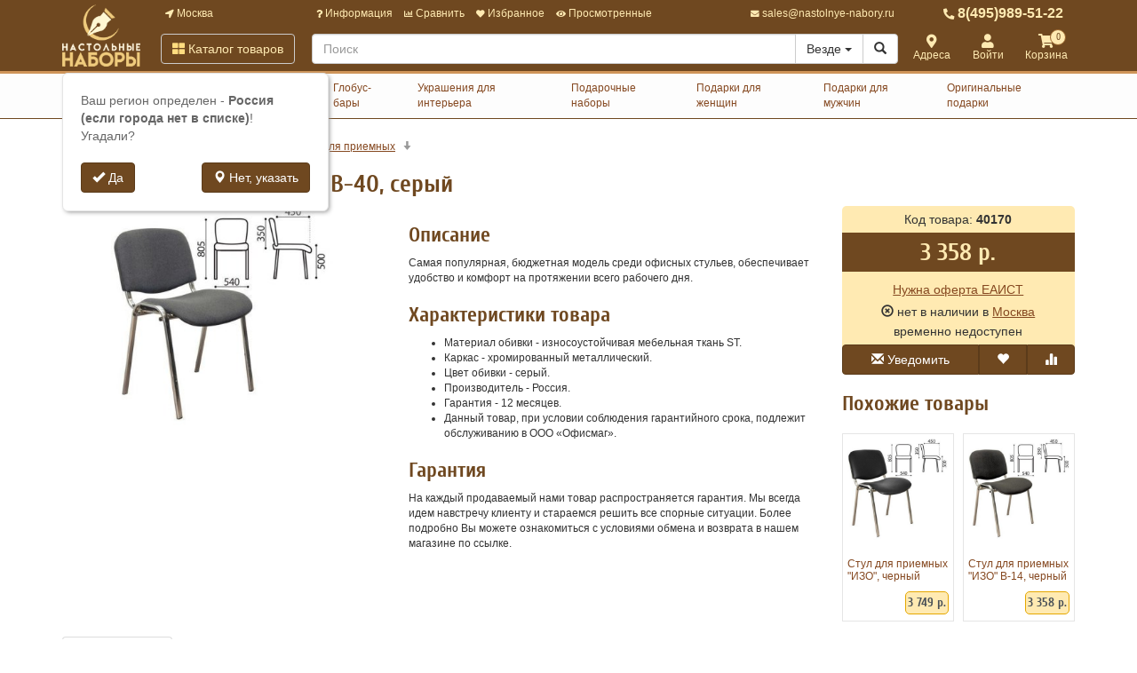

--- FILE ---
content_type: text/html; charset=utf-8
request_url: https://www.nastolnye-nabory.ru/stul-dlya-priemnyh-izo-v-40-seryy.html
body_size: 31030
content:
<!DOCTYPE html>
<html xmlns="http://www.w3.org/1999/xhtml" xml:lang="ru-ru" lang="ru-ru" prefix="og: http://ogp.me/ns#">
<head>
	<meta http-equiv="X-UA-Compatible" content="IE=edge">
	<meta name="viewport" content="width=device-width, initial-scale=1">
	<base href="https://www.nastolnye-nabory.ru/stul-dlya-priemnyh-izo-v-40-seryy.html" />
	<meta http-equiv="content-type" content="text/html; charset=utf-8" />
	<meta name="keywords" content="Стул, для, приемных, &amp;quot;ИЗО&amp;quot;, В-40, серый, купить" />
	<meta property="og:type" content="product" />
	<meta property="og:url" content="https://www.nastolnye-nabory.ru/stul-dlya-priemnyh-izo-v-40-seryy.html" />
	<meta property="og:title" content="Стул для приемных &quot;ИЗО&quot; В-40, серый" />
	<meta property="og:image" content="https://www.nastolnye-nabory.ru/images/product/mid/40170.jpg" />
	<meta property="og:description" content="Самая популярная, бюджетная модель среди офисных стульев, обеспечивает удобство и комфорт на протяжении всего рабочего дня.
Характеристики товара


    Материал обивки - износоустойчивая мебельная ткань ST.
    Каркас - хромированный металлический.
    Цвет обивки - серый.
    Производитель - Россия.
    Гарантия - 12 месяцев.
    Данный товар, при условии соблюдения гарантийного срока, подлежит обслуживанию в ООО «Офисмаг».
" />
	<meta name="description" content="Стул для приемных &amp;quot;ИЗО&amp;quot; В-40, серый , Артикул оригинальный от производителя. В NASTOLNYE-NABORY.RU - качественный сервис, быстрая доставка. Тест-драйв товара 14 дней!" />
	<title>Кресла и стулья для приемных - Стул для приемных &quot;ИЗО&quot; В-40, серый купить по низкой цене. В магазине NASTOLNYE-NABORY.RU.</title>
	<link href="/favicon.ico" rel="shortcut icon" type="image/vnd.microsoft.icon" />
	<link href="/components/com_off/assets/owlcarousel/assets/owl.carousel.min.css" rel="stylesheet" type="text/css" />
	<link href="/components/com_off/assets/fancybox/jquery.fancybox.min.css?357" rel="stylesheet" type="text/css" />
	<link href="/templates/off_n1/dist/nabory.css?1732297989" rel="stylesheet" media="screen" type="text/css" />
	<script src="/media/jui/js/jquery.min.js?7841aed081eaab3a0103fd6125405257" type="text/javascript"></script>
	<script src="/media/jui/js/jquery-noconflict.js?7841aed081eaab3a0103fd6125405257" type="text/javascript"></script>
	<script src="/components/com_off/assets/owlcarousel/owl.carousel.min.js" type="text/javascript"></script>
	<script src="/components/com_off/assets/fancybox/jquery.fancybox.min.js?357" type="text/javascript"></script>
	<script src="/templates/off_n1/js/bootstrap.min.js" type="text/javascript"></script>
	<script src="/templates/off_n1/js/alljquery.js?3110" type="text/javascript"></script>
	<script type="text/javascript">
JOff.askRegion('Россия (если города нет в списке)');window.publicParams = {"price_round":"0","currencySymbol":"\u0440."};
	</script>
</head>

<body>
    <script src="https://www.googletagmanager.com/gtag/js?id=UA-134536987-3"></script>
<script type="text/javascript">
    window.dataLayer = window.dataLayer || [];
    function gtag(){dataLayer.push(arguments);}
            gtag('js', new Date());
        gtag('config', 'UA-134536987-3', {
            'custom_map': {'dimension1': 'ecomm_prodid', 'dimension2': 'ecomm_pagetype', 'dimension3': 'ecomm_totalvalue'}
        });
                    gtag('config', 'AW-624985764');
                                    (function(m,e,t,r,i,k,a){m[i]=m[i]||function(){(m[i].a=m[i].a||[]).push(arguments)}; m[i].l=1*new Date();k=e.createElement(t),a=e.getElementsByTagName(t)[0],k.async=1,k.src=r,a.parentNode.insertBefore(k,a)}) (window, document, "script", "https://mc.yandex.ru/metrika/tag.js", "ym"); ym(4277287, "init", { clickmap:true, trackLinks:true, accurateTrackBounce:true, webvisor:true, ecommerce:"dataLayer", userParams: null });
        </script>
    <noscript><div><img src="https://mc.yandex.ru/watch/4277287" style="position:absolute; left:-9999px;" alt="" /></div></noscript>
<div class="headrow_top" itemscope itemtype="https://schema.org/WebSite">
	<meta itemprop="url" content="https://www.nastolnye-nabory.ru"/>
	
	<div class="headrow affix-top" data-spy="affix" data-offset-top="90">
		<div class="container">
            <a href="/kontakty/regionlist.html?tmpl=component&amp;return=aHR0cHM6Ly93d3cubmFzdG9sbnllLW5hYm9yeS5ydS9zdHVsLWRseWEtcHJpZW1ueWgtaXpvLXYtNDAtc2VyeXkuaHRtbA==" rel="nofollow" id="region_select_top"></a>
			<div class="blogo hidden-sm hidden-xs">
									<a href="/" title="Настольные наборы" class="logo image">
						<img class="img-responsive" src="/images/ourlogos/nabory-new.png" alt="Настольные наборы" />
					</a>
								                    <a href="/" title="Настольные наборы" class="logo-sm image">
                        <img class="img-responsive" src="/images/ourlogos/nabory-new-sm.png"
                             alt="Настольные наборы"/>
                    </a>
							</div>
			<div class="head ">
				<div class="headtop hidden-sm hidden-xs">
					<div class="bloc one">
						<a class="item link jpmodal iframe window-lg" rel="nofollow" href="/kontakty/regionlist.html?tmpl=component&amp;return=aHR0cHM6Ly93d3cubmFzdG9sbnllLW5hYm9yeS5ydS9zdHVsLWRseWEtcHJpZW1ueWgtaXpvLXYtNDAtc2VyeXkuaHRtbA==" title="Выберите город">
							<i class="fas fa-location-arrow"></i> Москва						</a>
					</div>
					<div class="bmenu two">
						<ul class="head-menu">
	<li class="link dropdown">
		<a href="#"><i class="fas fa-question"></i> Информация</a>
				<ul>
							<li class="">
					<a href="/dostavka-i-oplata.html" > Доставка и оплата</a>
				</li>
							<li class="">
					<a href="/garantii.html" > Гарантии</a>
				</li>
							<li class="">
					<a href="/yur-litsam.html" > Юр. лицам</a>
				</li>
							<li class="">
					<a href="/search.html?type=discount_products" > Распродажа</a>
				</li>
							<li class="">
					<a href="/oferta.html" > Оферта</a>
				</li>
							<li class="">
					<a href="/kontakty.html" > Контакты</a>
				</li>
							<li class="">
					<a href="/o-kompanii.html" > О компании</a>
				</li>
							<li class="dropdown">
					<a href="/stati-i-obzory/vse-o-nastolnyx-naborax.html" > Статьи и обзоры</a>
				</li>
					</ul>
			</li>
	<li class="link">
		<a href="/compare.html"><i class="fas fa-chart-bar"></i> Сравнить</a>
			</li>
	<li class="link">
		<a href="/search.html?type=favorite"><i class="fas fa-heart"></i> Избранное</a>
			</li>
	<li class="link">
		<a href="/search.html?type=viewed"><i class="fas fa-eye"></i> Просмотренные</a>
			</li>
</ul>					</div>
                    <div class="three text-right">
                            <a rel="nofollow" class="link email jpmodal iframe" href="/forms/contact.html?tmpl=component&amp;return=aHR0cHM6Ly93d3cubmFzdG9sbnllLW5hYm9yeS5ydS9zdHVsLWRseWEtcHJpZW1ueWgtaXpvLXYtNDAtc2VyeXkuaHRtbA==" title="Свяжитесь с нами">
                                <i class="fas fa-envelope"></i> <span class="hidden-md">sales@nastolnye-nabory.ru</span>
                            </a>

                    </div>
                    <div class="four">
                        <a class="link phone" href="tel:84959895122">
                            <i class="fas fa-phone-alt"></i> 8(495)989-51-22                        </a>
                    </div>
				</div>
				<div class="headlow">
					<div class="bloc one">
						<div class="root-menu">
    <div class="head-mobile hidden-md hidden-lg">
        <a href="#" class="menu-mobile"><i class="fas fa-bars"></i> <span class="menu-title">Меню</span> </a>
	                <a href="/" title="Настольные наборы" class="logo image">
                <img class="img-responsive" src="/images/ourlogos/nabory-new-sm.png"
                     alt="Настольные наборы"/>
            </a>
	            <div class="buttons hidden-sm hidden-md hidden-lg">
            <a href="#" id="mhead-search-btn" class="link"><i class="fas fa-search"></i></a>
            <a href="tel:84959895122" class="link">
                <i class="fas fa-phone-alt"></i>
            </a>
	        
<a href="/korzina.html" class="off_cart link disabled">
    <i class="fas fa-shopping-cart"></i>
    <span class="number_badge">0</span>
    <span class="hidden-xs">Корзина</span>
</a>        </div>
    </div>

    <div class="overlay"></div>

    <div class="menu-drop">
        <div class="level0 menu-item mobi">
            <a class="jpmodal iframe window-lg" rel="nofollow" href="/kontakty/regionlist.html?tmpl=component&amp;return=aHR0cHM6Ly93d3cubmFzdG9sbnllLW5hYm9yeS5ydS9zdHVsLWRseWEtcHJpZW1ueWgtaXpvLXYtNDAtc2VyeXkuaHRtbA==" title="Выберите город">
                <i class="fas fa-location-arrow"></i> Город: Москва            </a>
        </div>
        <div class="level0 menu-item droppable catalog">
            <a href="#" class="btn-catalog"><i class="fas fa-th-large"></i> Каталог товаров</a>
            <div class="overlay"></div>
            <div class="menu-drop">
                <div class="back">
                <div class="wrapper">
                    <div class="main-column">
	                                            		<div class="level1 menu-item droppable">
		<a href="/nastolnye-nabory.html">
			Настольные наборы			<i class="marker fas fa-chevron-right"></i>
		</a>
		<div class="menu-drop master width_2">
							<div class="column">
											<div class="level2 menu-item">
							<a href="/nabory-nastolnye-iz-dereva.html">
								Наборы настольные из дерева							</a>
						</div>
											<div class="level2 menu-item">
							<a href="/nabory-nastolnye-iz-kozhi.html">
								Наборы настольные из кожи							</a>
						</div>
											<div class="level2 menu-item">
							<a href="/nabory-nastolnye-iz-mramora.html">
								Наборы настольные из мрамора							</a>
						</div>
											<div class="level2 menu-item">
							<a href="/nabory-nastolnye-iz-obsidiana.html">
								Наборы настольные из обсидиана							</a>
						</div>
											<div class="level2 menu-item">
							<a href="/byuvary-na-stol-iz-kozhi.html">
								Бювары на стол из кожи							</a>
						</div>
											<div class="level3 menu-item">
							<a href="/nabory-iz-kozhi-klassa-lyuks.html">
								Наборы из кожи класса Люкс							</a>
						</div>
											<div class="level3 menu-item">
							<a href="/byuvary-na-zakaz.html">
								Бювары оригинальной формы							</a>
						</div>
											<div class="level3 menu-item">
							<a href="/9961-byuvary-prostoy-formy.html">
								Бювары простой формы							</a>
						</div>
											<div class="level3 menu-item">
							<a href="/byuvary-dlya-kompyuternoy-myshki.html">
								Бювары для компьютерной мышки							</a>
						</div>
											<div class="level3 menu-item">
							<a href="/stakanchiki-ruchnoy-raboty.html">
								Стаканчики ручной работы							</a>
						</div>
											<div class="level3 menu-item">
							<a href="/lotki-iz-kozhi.html">
								Лотки из кожи							</a>
						</div>
											<div class="level3 menu-item">
							<a href="/drugie-aksessuary.html">
								Другие аксессуары							</a>
						</div>
									</div>
							<div class="column">
											<div class="level2 menu-item">
							<a href="/byuvary-nastolnye.html">
								Бювары настольные							</a>
						</div>
											<div class="level2 menu-item">
							<a href="/kovriki-na-stol.html">
								Коврики на стол							</a>
						</div>
											<div class="level2 menu-item">
							<a href="/3357-podstavki-pod-kalendari.html">
								Подставки под календари							</a>
						</div>
											<div class="level2 menu-item">
							<a href="/otdelnye-predmety.html">
								Отдельные предметы							</a>
						</div>
											<div class="level2 menu-item">
							<a href="/organayzery.html">
								Органайзеры							</a>
						</div>
											<div class="level2 menu-item">
							<a href="/6806-sejfy-iz-kamnya.html">
								Сейфы из камня							</a>
						</div>
									</div>
					</div>
	</div>
		<div class="level1 menu-item droppable">
		<a href="/kresla-i-stulya.html">
			Столы, кресла и стулья			<i class="marker fas fa-chevron-right"></i>
		</a>
		<div class="menu-drop master width_1">
							<div class="column">
											<div class="level2 menu-item">
							<a href="/11492-gejmerskie-stoly.html">
								Геймерские столы							</a>
						</div>
											<div class="level2 menu-item">
							<a href="/kresla-dlya-rukovoditelya.html">
								Кресла для руководителей							</a>
						</div>
											<div class="level2 menu-item">
							<a href="/11697-kresla-massazhnye-dlya-otdykha.html">
								Кресла массажные для отдыха							</a>
						</div>
											<div class="level2 menu-item">
							<a href="/11695-kresla-dlya-detej-i-shkolnikov.html">
								Кресла для детей и школьников							</a>
						</div>
											<div class="level2 menu-item">
							<a href="/kresla-ofisnye.html">
								Кресла офисные							</a>
						</div>
											<div class="level2 menu-item">
							<a href="/kresla-i-stulya-dlya-priemnyh.html">
								Кресла и стулья для приемных							</a>
						</div>
											<div class="level2 menu-item">
							<a href="/9998-kresla-dlya-geymerov.html">
								Кресла для геймеров							</a>
						</div>
											<div class="level2 menu-item">
							<a href="/10556-kresla-ruchnoy-raboty.html">
								Кресла из кожи на заказ							</a>
						</div>
											<div class="level2 menu-item">
							<a href="/10996-kresla-ofisnye-hbada.html">
								Кресла офисные Hbada							</a>
						</div>
											<div class="level2 menu-item">
							<a href="/10727-ergonomichnye-kresla-hara-chair.html">
								Эргономичные кресла Hara Chair							</a>
						</div>
											<div class="level2 menu-item">
							<a href="/11181-podstavki-dlya-nog.html">
								Подставки для ног							</a>
						</div>
											<div class="level2 menu-item">
							<a href="/10623-aksessuary-dlya-kresel.html">
								Аксессуары для кресел							</a>
						</div>
									</div>
					</div>
	</div>
		<div class="level1 menu-item">
		<a href="/globus-bary.html">
			Глобус-бары			<i class="marker fas fa-chevron-right"></i>
		</a>
		<div class="menu-drop master width_0">
					</div>
	</div>
		<div class="level1 menu-item droppable">
		<a href="/ukrasheniya-dlya-interera.html">
			Украшения для интерьера			<i class="marker fas fa-chevron-right"></i>
		</a>
		<div class="menu-drop master width_4">
							<div class="column">
											<div class="level2 menu-item">
							<a href="/6828-landshaftnyj-dizajn.html">
								Ландшафтный дизайн							</a>
						</div>
											<div class="level3 menu-item">
							<a href="/figurki-dlya-landshaftnogo-dizayna.html">
								Фигурки для ландшафтного дизайна							</a>
						</div>
											<div class="level2 menu-item">
							<a href="/11496-dekorativnye-flyugera.html">
								Декоративные флюгера							</a>
						</div>
											<div class="level2 menu-item">
							<a href="/predmety-interera.html">
								Предметы интерьера							</a>
						</div>
											<div class="level3 menu-item">
							<a href="/9814-tumby-i-podstavki.html">
								Тумбы и подставки							</a>
						</div>
											<div class="level3 menu-item">
							<a href="/9813-taburety.html">
								Табуреты							</a>
						</div>
											<div class="level3 menu-item">
							<a href="/stoliki.html">
								Столики журнальные							</a>
						</div>
											<div class="level3 menu-item">
							<a href="/11183-zanaveski-shtory-zhalyuzi.html">
								Занавески, шторы, жалюзи							</a>
						</div>
											<div class="level3 menu-item">
							<a href="/6672-stoliki-kofejnye.html">
								Столики кофейные							</a>
						</div>
											<div class="level3 menu-item">
							<a href="/zerkala.html">
								Зеркала							</a>
						</div>
											<div class="level3 menu-item">
							<a href="/shirmy.html">
								Ширмы - перегородки для комнаты							</a>
						</div>
											<div class="level3 menu-item">
							<a href="/10425-krupnaya-mebel-iz-dereva.html">
								Мебель из дерева из ротанга							</a>
						</div>
											<div class="level3 menu-item">
							<a href="/10426-dekorativnye-predmety-mebeli.html">
								Декоративные предметы мебели							</a>
						</div>
											<div class="level3 menu-item">
							<a href="/interernye-izdeliya.html">
								Декоративные интерьерные композиции							</a>
						</div>
											<div class="level2 menu-item">
							<a href="/shkatulki.html">
								Шкатулки							</a>
						</div>
											<div class="level3 menu-item">
							<a href="/shkatulki-dlya-yuvelirnyh-ukrasheniy.html">
								Шкатулки для ювелирных украшений							</a>
						</div>
											<div class="level3 menu-item">
							<a href="/shkuatulki-dlya-melochey.html">
								Шкатулки для мелочей							</a>
						</div>
											<div class="level3 menu-item">
							<a href="/9833-shkatulki-raspisnye.html">
								Шкатулки расписные							</a>
						</div>
											<div class="level3 menu-item">
							<a href="/shkatulki-dlya-chasov-s-avtopodzavodom.html">
								Шкатулки для часов с автоподзаводом							</a>
						</div>
											<div class="level3 menu-item">
							<a href="/9967-shkatulki-dlya-hraneniya-chasov.html">
								Шкатулки для хранения часов							</a>
						</div>
											<div class="level3 menu-item">
							<a href="/shkatulki-barnye.html">
								Шкатулки барные							</a>
						</div>
									</div>
							<div class="column">
											<div class="level2 menu-item">
							<a href="/vazy.html">
								Вазы							</a>
						</div>
											<div class="level3 menu-item">
							<a href="/9815-vazy-iz-dereva.html">
								Вазы из дерева							</a>
						</div>
											<div class="level3 menu-item">
							<a href="/vazy-iz-keramiki.html">
								Вазы из керамики							</a>
						</div>
											<div class="level3 menu-item">
							<a href="/vazy-iz-stekla-i-hrustalya.html">
								Вазы из хрусталя и стекла							</a>
						</div>
											<div class="level2 menu-item">
							<a href="/statuetki.html">
								Статуэтки							</a>
						</div>
											<div class="level3 menu-item">
							<a href="/statuetki-nastolnye.html">
								Статуэтки керамические							</a>
						</div>
											<div class="level3 menu-item">
							<a href="/statuetki-farforovye.html">
								Статуэтки фарфоровые							</a>
						</div>
											<div class="level3 menu-item">
							<a href="/statuetki-iz-polistouna.html">
								Статуэтки из полистоуна							</a>
						</div>
											<div class="level3 menu-item">
							<a href="/5559-figurki-iz-metalla-hinz-kunst.html">
								Фигурки из металла HINZ&KUNST							</a>
						</div>
											<div class="level3 menu-item">
							<a href="/10439-muranskoe-steklo.html">
								Муранское стекло							</a>
						</div>
											<div class="level3 menu-item">
							<a href="/kopilki.html">
								Копилки							</a>
						</div>
											<div class="level3 menu-item">
							<a href="/dekorativnye-figurki.html">
								Декоративные фигурки							</a>
						</div>
											<div class="level2 menu-item">
							<a href="/6833-kukly-podarochnye.html">
								Куклы подарочные							</a>
						</div>
											<div class="level3 menu-item">
							<a href="/farforovye-kukly.html">
								Фарфоровые куклы							</a>
						</div>
											<div class="level2 menu-item">
							<a href="/kartiny.html">
								Картины							</a>
						</div>
											<div class="level3 menu-item">
							<a href="/9816-kartiny-iz-dereva.html">
								Картины из дерева							</a>
						</div>
											<div class="level3 menu-item">
							<a href="/panno.html">
								Панно							</a>
						</div>
											<div class="level3 menu-item">
							<a href="/kollazhi.html">
								Коллажи							</a>
						</div>
											<div class="level3 menu-item">
							<a href="/kartiny-nastennye.html">
								Картины настенные							</a>
						</div>
											<div class="level3 menu-item">
							<a href="/kartiny-prochie.html">
								Декоративные тарелки							</a>
						</div>
											<div class="level2 menu-item">
							<a href="/osveschenie.html">
								Освещение							</a>
						</div>
											<div class="level3 menu-item">
							<a href="/svetilniki-nastolnye.html">
								Светильники настольные							</a>
						</div>
											<div class="level3 menu-item">
							<a href="/podsvechniki-i-kandelyabry.html">
								Подсвечники и канделябры							</a>
						</div>
									</div>
							<div class="column">
											<div class="level2 menu-item">
							<a href="/semeynoe-foto.html">
								Семейное фото							</a>
						</div>
											<div class="level3 menu-item">
							<a href="/9825-fotoramki-klassicheskie.html">
								Фоторамки классические							</a>
						</div>
											<div class="level3 menu-item">
							<a href="/fotoalbomy-i-fotoramki.html">
								Фотоальбомы							</a>
						</div>
											<div class="level3 menu-item">
							<a href="/fotoramki.html">
								Фоторамки оригинальные							</a>
						</div>
											<div class="level2 menu-item">
							<a href="/dekorativnye-podstavki.html">
								Декоративные подставки							</a>
						</div>
											<div class="level3 menu-item">
							<a href="/podstavki-dlya-yuvelirnyh-ukrasheniy.html">
								Подставки для ювелирных украшений							</a>
						</div>
											<div class="level3 menu-item">
							<a href="/podstavki-dlya-melochey-i-aksessuarov.html">
								Подставки для мелочей и аксессуаров							</a>
						</div>
											<div class="level2 menu-item">
							<a href="/prazdnichnye-ukrasheniya.html">
								Праздничные украшения							</a>
						</div>
											<div class="level3 menu-item">
							<a href="/elochnye-ukrasheniya.html">
								Елочные украшения							</a>
						</div>
											<div class="level3 menu-item">
							<a href="/novogodnie-kompozitsii.html">
								Новогодние композиции							</a>
						</div>
											<div class="level3 menu-item">
							<a href="/novogodnie-podarki.html">
								Новогодние подарки							</a>
						</div>
											<div class="level3 menu-item">
							<a href="/svadebnye-ukrasheniya-i-podarki.html">
								Свадебные украшения и подарки							</a>
						</div>
											<div class="level3 menu-item">
							<a href="/10690-kompozitsii-iz-iskusstvennykh-tsvetov.html">
								Композиции из искусственных цветов							</a>
						</div>
											<div class="level3 menu-item">
							<a href="/podarki-simvoly-2015-goda.html">
								Подарки символы 2016 года							</a>
						</div>
											<div class="level3 menu-item">
							<a href="/ukrasheniya-i-podarki-k-drugim-prazdnikam.html">
								Украшения и подарки к другим праздникам							</a>
						</div>
											<div class="level2 menu-item">
							<a href="/podarochnye-chasy.html">
								Подарочные часы							</a>
						</div>
											<div class="level3 menu-item">
							<a href="/chasy-nastennye.html">
								Часы настенные							</a>
						</div>
											<div class="level3 menu-item">
							<a href="/budilniki.html">
								Будильники							</a>
						</div>
											<div class="level3 menu-item">
							<a href="/chasy-mnogofunktsionalnye.html">
								Часы многофункциональные							</a>
						</div>
											<div class="level3 menu-item">
							<a href="/statuetki-chasy.html">
								Статуэтки-часы							</a>
						</div>
											<div class="level3 menu-item">
							<a href="/9824-chasy-vip.html">
								Часы VIP							</a>
						</div>
											<div class="level3 menu-item">
							<a href="/10502-pesochnye-chasy.html">
								Песочные часы							</a>
						</div>
											<div class="level3 menu-item">
							<a href="/chasy-nastolnye.html">
								Часы настольные							</a>
						</div>
											<div class="level3 menu-item">
							<a href="/chasy-kaminnye.html">
								Часы каминные							</a>
						</div>
											<div class="level3 menu-item">
							<a href="/prochie-podarochnye-chasy.html">
								Оригинальные часы							</a>
						</div>
									</div>
							<div class="column">
											<div class="level2 menu-item">
							<a href="/podarochnaya-upakovka.html">
								Подарочная упаковка							</a>
						</div>
											<div class="level3 menu-item">
							<a href="/9826-podarochnye-upakovochnye-pakety.html">
								Подарочные упаковочные пакеты							</a>
						</div>
											<div class="level3 menu-item">
							<a href="/podarochnye-korobki.html">
								Подарочные коробки							</a>
						</div>
											<div class="level3 menu-item">
							<a href="/upakovochnaya-bumaga.html">
								Упаковочная бумага							</a>
						</div>
											<div class="level3 menu-item">
							<a href="/lenta-dlya-ukrasheniy.html">
								Лента для украшений							</a>
						</div>
											<div class="level3 menu-item">
							<a href="/dekor.html">
								Декор							</a>
						</div>
											<div class="level3 menu-item">
							<a href="/originalnaya-upakovka.html">
								Оригинальная упаковка							</a>
						</div>
											<div class="level2 menu-item">
							<a href="/religioznaya-tematika.html">
								Религиозная тематика							</a>
						</div>
									</div>
					</div>
	</div>
		<div class="level1 menu-item droppable">
		<a href="/podarochnye-nabory.html">
			Подарочные наборы			<i class="marker fas fa-chevron-right"></i>
		</a>
		<div class="menu-drop master width_1">
							<div class="column">
											<div class="level2 menu-item">
							<a href="/7510-podarochnye-ruchki.html">
								Подарочные ручки							</a>
						</div>
											<div class="level3 menu-item">
							<a href="/3455-podarochnye-nabory-s-ruchkami.html">
								Подарочные наборы с ручками							</a>
						</div>
											<div class="level3 menu-item">
							<a href="/3457-podarochnye-perevye-ruchki.html">
								Подарочные перьевые ручки							</a>
						</div>
											<div class="level3 menu-item">
							<a href="/3458-podarochnye-sharikovye-ruchki.html">
								Подарочные шариковые ручки							</a>
						</div>
											<div class="level3 menu-item">
							<a href="/3459-podarochnye-ruchki-rollery.html">
								Подарочные ручки-роллеры							</a>
						</div>
											<div class="level2 menu-item">
							<a href="/pismennye-nabory.html">
								Письменные наборы							</a>
						</div>
											<div class="level2 menu-item">
							<a href="/podarochnye-nabory-viron.html">
								Подарочные наборы VIRON							</a>
						</div>
											<div class="level2 menu-item">
							<a href="/nastolnye-suveniry.html">
								Настольные сувениры							</a>
						</div>
											<div class="level2 menu-item">
							<a href="/nabory-dlya-piknika.html">
								Наборы для пикника							</a>
						</div>
											<div class="level3 menu-item">
							<a href="/nabory-dlya-piknika-na-2-persony.html">
								Наборы для пикника на 2 персоны							</a>
						</div>
											<div class="level3 menu-item">
							<a href="/nabory-dlya-piknika-na-4-persony.html">
								Наборы для пикника на 4 персоны							</a>
						</div>
											<div class="level2 menu-item">
							<a href="/nabory-dlya-barbekyu.html">
								Наборы для барбекю							</a>
						</div>
									</div>
					</div>
	</div>
		<div class="level1 menu-item droppable">
		<a href="/podarki-dlya-zhenschin.html">
			Подарки для женщин			<i class="marker fas fa-chevron-right"></i>
		</a>
		<div class="menu-drop master width_3">
							<div class="column">
											<div class="level2 menu-item">
							<a href="/6876-predmety-zhenskoj-odezhdy.html">
								Предметы женской одежды							</a>
						</div>
											<div class="level3 menu-item">
							<a href="/6875-zhenskie-zonty.html">
								Женские зонты							</a>
						</div>
											<div class="level3 menu-item">
							<a href="/6877-nakidki.html">
								Накидки							</a>
						</div>
											<div class="level3 menu-item">
							<a href="/6878-sharfy-i-platki.html">
								Шарфы и платки							</a>
						</div>
											<div class="level3 menu-item">
							<a href="/6879-golovnye-ubory.html">
								Головные уборы							</a>
						</div>
											<div class="level2 menu-item">
							<a href="/zhenskie-aksessuary.html">
								Женские аксессуары							</a>
						</div>
											<div class="level3 menu-item">
							<a href="/portmone-i-koshelki.html">
								Портмоне и кошельки							</a>
						</div>
											<div class="level3 menu-item">
							<a href="/vizitnitsy-i-kosmetichki.html">
								Визитницы и косметички							</a>
						</div>
											<div class="level3 menu-item">
							<a href="/6864-solntsezashchitnye-ochki.html">
								Солнцезащитные очки							</a>
						</div>
											<div class="level3 menu-item">
							<a href="/nabory-aksessuarov.html">
								Наборы аксессуаров							</a>
						</div>
											<div class="level3 menu-item">
							<a href="/6865-bizhuteriya.html">
								Бижутерия							</a>
						</div>
											<div class="level3 menu-item">
							<a href="/podarochnye-breloki.html">
								Подарочные брелоки							</a>
						</div>
											<div class="level3 menu-item">
							<a href="/zerkaltsa.html">
								Зеркальца							</a>
						</div>
											<div class="level3 menu-item">
							<a href="/kozhanaya-zhenskaya-galantereya.html">
								Кожаная женская галантерея							</a>
						</div>
									</div>
							<div class="column">
											<div class="level2 menu-item">
							<a href="/servirovka-stola.html">
								Сервировка стола							</a>
						</div>
											<div class="level3 menu-item">
							<a href="/fruktovnitsy-blyuda-podnosy.html">
								Фруктовницы, блюда, подносы							</a>
						</div>
											<div class="level2 menu-item">
							<a href="/dlya-chaya-i-kofe.html">
								Для чая и кофе							</a>
						</div>
											<div class="level3 menu-item">
							<a href="/nabory-dlya-chaya-i-kofe.html">
								Наборы для чая и кофе							</a>
						</div>
											<div class="level3 menu-item">
							<a href="/kruzhki-dlya-chaya-i-kofe.html">
								Кружки для чая и кофе							</a>
						</div>
											<div class="level2 menu-item">
							<a href="/9828-podarochnye-nabory-dlya-vannoy.html">
								Подарочные наборы для ванной							</a>
						</div>
											<div class="level2 menu-item">
							<a href="/10717-aromanabory.html">
								Ароманаборы							</a>
						</div>
											<div class="level3 menu-item">
							<a href="/10718-aromalampy.html">
								Парфюмерия для дома							</a>
						</div>
											<div class="level3 menu-item">
							<a href="/10719-aromadiffuzory.html">
								Аромадиффузоры							</a>
						</div>
											<div class="level3 menu-item">
							<a href="/10720-sashe.html">
								Саше							</a>
						</div>
											<div class="level3 menu-item">
							<a href="/10803-podstavki-dlya-blagovonij.html">
								Подставки для благовоний							</a>
						</div>
											<div class="level3 menu-item">
							<a href="/10804-blagovoniya.html">
								Благовония							</a>
						</div>
											<div class="level2 menu-item">
							<a href="/10721-sumki-dlya-otdykha-i-puteshestvij.html">
								Сумки для отдыха и путешествий							</a>
						</div>
											<div class="level3 menu-item">
							<a href="/6881-sumki-khozyajstvennye.html">
								Сумки хозяйственные							</a>
						</div>
											<div class="level3 menu-item">
							<a href="/6883-sumki-dorozhnye.html">
								Сумки дорожные							</a>
						</div>
											<div class="level3 menu-item">
							<a href="/6884-zhenskie-sumochki.html">
								Женские сумочки							</a>
						</div>
									</div>
							<div class="column">
											<div class="level2 menu-item">
							<a href="/nabory-bokalov-i-ryumok.html">
								Наборы бокалов и рюмок							</a>
						</div>
											<div class="level2 menu-item">
							<a href="/drugie-podarki-dlya-zhenschin.html">
								Другие подарки для женщин							</a>
						</div>
											<div class="level2 menu-item">
							<a href="/6844-dekorativnye-navolochki.html">
								Декоративные наволочки							</a>
						</div>
											<div class="level2 menu-item">
							<a href="/6873-aptechki-i-tabletnitsy.html">
								Аптечки и таблетницы							</a>
						</div>
									</div>
					</div>
	</div>
		<div class="level1 menu-item droppable">
		<a href="/nabory-dlya-muzhchin.html">
			Подарки для мужчин			<i class="marker fas fa-chevron-right"></i>
		</a>
		<div class="menu-drop master width_3">
							<div class="column">
											<div class="level2 menu-item">
							<a href="/domashniy-bar.html">
								Домашний бар							</a>
						</div>
											<div class="level3 menu-item">
							<a href="/samogonnye-apparaty.html">
								Самогонные аппараты							</a>
						</div>
											<div class="level3 menu-item">
							<a href="/mini-pivovarni.html">
								Мини пивоварни							</a>
						</div>
											<div class="level3 menu-item">
							<a href="/pivnye-ekstrakty.html">
								Пивные экстракты							</a>
						</div>
											<div class="level3 menu-item">
							<a href="/podarochnye-kruzhki-dlya-piva.html">
								Коллекционные кружки для пива							</a>
						</div>
											<div class="level3 menu-item">
							<a href="/dlya-krepkih-napitkov.html">
								Наборы для крепких напитков							</a>
						</div>
											<div class="level2 menu-item">
							<a href="/podarochnye-nabory-dlya-muzhchin.html">
								Подарочные наборы для мужчин							</a>
						</div>
											<div class="level3 menu-item">
							<a href="/nabory-dlya-puteshestviy.html">
								Наборы для путешествий							</a>
						</div>
											<div class="level3 menu-item">
							<a href="/nastolnye-suvenirnye-nabory-dlya-muzhchin.html">
								Настольные сувенирные наборы для мужчин							</a>
						</div>
											<div class="level2 menu-item">
							<a href="/dlya-dokumentov.html">
								Для документов							</a>
						</div>
											<div class="level3 menu-item">
							<a href="/oblozhki-dlya-pasporta.html">
								Обложки для документов							</a>
						</div>
											<div class="level2 menu-item">
							<a href="/elektronnye-kalyany.html">
								Электронные кальяны							</a>
						</div>
											<div class="level3 menu-item">
							<a href="/kalyany-starbuzz-e-hose.html">
								Кальяны Starbuzz E-HOSE							</a>
						</div>
											<div class="level2 menu-item">
							<a href="/flyazhki.html">
								Фляжки							</a>
						</div>
											<div class="level2 menu-item">
							<a href="/nabory-dlya-sigar.html">
								Наборы для сигар							</a>
						</div>
									</div>
							<div class="column">
											<div class="level2 menu-item">
							<a href="/zazhigalki.html">
								Зажигалки							</a>
						</div>
											<div class="level2 menu-item">
							<a href="/muzhskaya-kozhanaya-galantereya.html">
								Мужская кожаная галантерея							</a>
						</div>
											<div class="level2 menu-item">
							<a href="/drugie-podarki-dlya-muzhchin.html">
								Другие подарки для мужчин							</a>
						</div>
											<div class="level2 menu-item">
							<a href="/nastolnye-igry.html">
								Настольные игры							</a>
						</div>
											<div class="level3 menu-item">
							<a href="/6827-nabory-igr.html">
								Наборы игр							</a>
						</div>
											<div class="level3 menu-item">
							<a href="/shahmaty.html">
								Шахматы							</a>
						</div>
											<div class="level3 menu-item">
							<a href="/nardy.html">
								Нарды							</a>
						</div>
											<div class="level3 menu-item">
							<a href="/azartnye-igry.html">
								Азартные игры							</a>
						</div>
											<div class="level3 menu-item">
							<a href="/drugie-igry.html">
								Другие игры							</a>
						</div>
											<div class="level2 menu-item">
							<a href="/vip-podarki-dalvey.html">
								VIP-подарки DALVEY							</a>
						</div>
											<div class="level3 menu-item">
							<a href="/chasy-dorozhnye-i-barometry.html">
								Часы дорожные и барометры							</a>
						</div>
											<div class="level3 menu-item">
							<a href="/chasy-naruchnye-i-karmannye.html">
								Часы наручные и карманные							</a>
						</div>
											<div class="level3 menu-item">
							<a href="/podarki-dlya-puteshestvennika.html">
								Подарки для путешественника							</a>
						</div>
											<div class="level3 menu-item">
							<a href="/solntsezaschitnye-ochki.html">
								Солнцезащитные очки DALVEY							</a>
						</div>
											<div class="level3 menu-item">
							<a href="/kozhanye-muzhskie-remni.html">
								Кожаные мужские ремни							</a>
						</div>
											<div class="level3 menu-item">
							<a href="/nastolnye-prinadlezhnosti.html">
								Настольные принадлежности							</a>
						</div>
											<div class="level3 menu-item">
							<a href="/eksklyuzivnye-pishuschie-prinadlezhnosti.html">
								Эксклюзивные пишущие принадлежности							</a>
						</div>
											<div class="level3 menu-item">
							<a href="/britvennye-prinadlezhnosti.html">
								Бритвенные принадлежности							</a>
						</div>
											<div class="level3 menu-item">
							<a href="/portmone-i-vizitnitsy.html">
								Портмоне и визитницы							</a>
						</div>
											<div class="level3 menu-item">
							<a href="/kuritelnye-prinadlezhnosti.html">
								Курительные принадлежности							</a>
						</div>
											<div class="level3 menu-item">
							<a href="/zonty-i-sumki.html">
								Зонты и сумки							</a>
						</div>
											<div class="level3 menu-item">
							<a href="/dekorativnye-izdeliya.html">
								Декоративные изделия							</a>
						</div>
									</div>
							<div class="column">
											<div class="level2 menu-item">
							<a href="/zaponki-i-zazhimy-dlya-galstuka.html">
								Запонки и зажимы для галстука							</a>
						</div>
											<div class="level3 menu-item">
							<a href="/zazhimy-dlya-galstuka-i-nabory.html">
								Зажимы для галстука и наборы							</a>
						</div>
											<div class="level3 menu-item">
							<a href="/zaponki-klassicheskie.html">
								Запонки классические							</a>
						</div>
											<div class="level3 menu-item">
							<a href="/zaponki-pugovichnye.html">
								Запонки пуговичные							</a>
						</div>
											<div class="level3 menu-item">
							<a href="/zaponki-kombinirovannye.html">
								Запонки комбинированные							</a>
						</div>
											<div class="level3 menu-item">
							<a href="/zaponki-originalnye.html">
								Запонки оригинальные							</a>
						</div>
									</div>
					</div>
	</div>
		<div class="level1 menu-item droppable">
		<a href="/originalnye-podarki.html">
			Оригинальные подарки			<i class="marker fas fa-chevron-right"></i>
		</a>
		<div class="menu-drop master width_2">
							<div class="column">
											<div class="level2 menu-item">
							<a href="/11699-metallicheskie-konstruktory.html">
								Металлические конструкторы							</a>
						</div>
											<div class="level2 menu-item">
							<a href="/na-morskuyu-tematiku.html">
								Морская тематика							</a>
						</div>
											<div class="level3 menu-item">
							<a href="/modeli-korabley.html">
								Модели кораблей							</a>
						</div>
											<div class="level3 menu-item">
							<a href="/10722-dekorativnye-rybolovnye-seti.html">
								Декоративные рыболовные сети							</a>
						</div>
											<div class="level3 menu-item">
							<a href="/6789-dekorativnye-spasatelnye-krugi.html">
								Декоративные спасательные круги							</a>
						</div>
											<div class="level3 menu-item">
							<a href="/6790-dekorativnye-mayaki.html">
								Декоративные маяки							</a>
						</div>
											<div class="level3 menu-item">
							<a href="/6791-nastennyj-dekor-v-morskom-stile.html">
								Настенный декор в морском стиле							</a>
						</div>
											<div class="level3 menu-item">
							<a href="/6792-nastolnye-suveniry-v-morskom-stile.html">
								Настольные сувениры в морском стиле							</a>
						</div>
											<div class="level3 menu-item">
							<a href="/morskaya-tematika.html">
								Морская тематика							</a>
						</div>
											<div class="level3 menu-item">
							<a href="/interernye-predmety.html">
								Интерьерные предметы							</a>
						</div>
											<div class="level3 menu-item">
							<a href="/10730-ryndy-i-suvenirnye-kolokolchiki.html">
								Рынды и сувенирные колокольчики							</a>
						</div>
											<div class="level3 menu-item">
							<a href="/10732-podzornye-truby-moreplavatelej.html">
								Подзорные трубы мореплавателей							</a>
						</div>
											<div class="level3 menu-item">
							<a href="/10733-dekorativnye-shturvaly.html">
								Декоративные штурвалы							</a>
						</div>
											<div class="level3 menu-item">
							<a href="/meteostantsii-i-barometry.html">
								Часы и барометры							</a>
						</div>
									</div>
							<div class="column">
											<div class="level2 menu-item">
							<a href="/korporativnye-podarki.html">
								Корпоративные подарки							</a>
						</div>
											<div class="level3 menu-item">
							<a href="/brendirovanie.html">
								Брендирование							</a>
						</div>
											<div class="level3 menu-item">
							<a href="/primery-rabot.html">
								Примеры работ							</a>
						</div>
											<div class="level2 menu-item">
							<a href="/9997-portativnye-kolonki.html">
								Портативные колонки							</a>
						</div>
											<div class="level2 menu-item">
							<a href="/6817-oruzhie-suvenirnoe.html">
								Оружие сувенирное							</a>
						</div>
											<div class="level3 menu-item">
							<a href="/oruzhie-suvenirnoe.html">
								Оружейные коллажи							</a>
						</div>
											<div class="level2 menu-item">
							<a href="/retro-suveniry.html">
								Ретро сувениры							</a>
						</div>
											<div class="level3 menu-item">
							<a href="/telefony-v-stile-retro.html">
								Телефоны в стиле ретро							</a>
						</div>
											<div class="level3 menu-item">
							<a href="/muzykalnnye-tsentry.html">
								Музыкальные центры							</a>
						</div>
											<div class="level3 menu-item">
							<a href="/sunduki-pod-starinu.html">
								Сундуки под старину							</a>
						</div>
											<div class="level2 menu-item">
							<a href="/predmety-fen-shuy.html">
								Предметы "Фен-шуй"							</a>
						</div>
											<div class="level2 menu-item">
							<a href="/chehly-dlya-elektroniki-i-aksessuarov.html">
								Чехлы для электроники и аксессуаров							</a>
						</div>
											<div class="level2 menu-item">
							<a href="/gadzhety-dlya-mobilnyh-ustroystv.html">
								Гаджеты для мобильных устройств							</a>
						</div>
											<div class="level2 menu-item">
							<a href="/drugie-podarki.html">
								И другие подарки							</a>
						</div>
									</div>
					</div>
	</div>
	                    
<div class="level1 menu-item droppable ext">
	<a href="#">
		Каталог по всем сайтам
		<i class="marker fas fa-chevron-right"></i>
	</a>
	<div class="menu-drop master width_3">


		            <div class="column">
				                    <div class="level2 menu-item">
                        <a href="https://www.globusoff.ru">
							Глобусы и развивающие игры                         </a>
                    </div>
				                    <div class="level3 menu-item">
                        <a href="https://www.globusoff.ru/globusy.html">
							Глобусы                        </a>
                    </div>
				                    <div class="level3 menu-item">
                        <a href="https://www.globusoff.ru/globus-bary.html">
							Глобус-бары                        </a>
                    </div>
				                    <div class="level3 menu-item">
                        <a href="https://www.globusoff.ru/karty-nastennye.html">
							Карты настенные                        </a>
                    </div>
				                    <div class="level3 menu-item">
                        <a href="https://www.globusoff.ru/11642-levitiruyushchie-podarki-i-suveniry.html">
							Левитирующие гаджеты                        </a>
                    </div>
				                    <div class="level3 menu-item">
                        <a href="https://www.globusoff.ru/domashniy-planetariy.html">
							Домашние планетарии                        </a>
                    </div>
				                    <div class="level3 menu-item">
                        <a href="https://www.globusoff.ru/tovary-dlya-shkoly.html">
							Товары для школы                        </a>
                    </div>
				                    <div class="level3 menu-item">
                        <a href="https://www.globusoff.ru/razvivayuschie-igry.html">
							Развивающие игры                        </a>
                    </div>
				                    <div class="level3 menu-item">
                        <a href="https://www.globusoff.ru/originalnye-igrushki.html">
							Оригинальные игрушки                        </a>
                    </div>
				                    <div class="level3 menu-item">
                        <a href="https://www.globusoff.ru/podarki-na-novyy-god.html">
							Подарки на Новый Год                        </a>
                    </div>
				                    <div class="level3 menu-item">
                        <a href="https://www.globusoff.ru/prochee.html">
							Прочее                        </a>
                    </div>
				                    <div class="level3 menu-item">
                        <a href="https://www.globusoff.ru/detskie-naruchnye-chasy.html">
							Детские наручные часы                        </a>
                    </div>
				                    <div class="level3 menu-item">
                        <a href="https://www.globusoff.ru/3886-dlya-hraneniya-igrushek.html">
							Для хранения игрушек                        </a>
                    </div>
				                    <div class="level2 menu-item">
                        <a href="https://www.lacrossetechnology.ru">
							Зарядки и аккумуляторы                        </a>
                    </div>
				                    <div class="level3 menu-item">
                        <a href="https://www.lacrossetechnology.ru/zaryadnye-ustroystva.html">
							Зарядные устройства                        </a>
                    </div>
				                    <div class="level3 menu-item">
                        <a href="https://www.lacrossetechnology.ru/akkumulyatory.html">
							Аккумуляторы                        </a>
                    </div>
				                    <div class="level3 menu-item">
                        <a href="https://www.lacrossetechnology.ru/batareyki.html">
							Батарейки                        </a>
                    </div>
				                    <div class="level3 menu-item">
                        <a href="https://www.lacrossetechnology.ru/bloki-pitaniya.html">
							Блоки питания                        </a>
                    </div>
				                    <div class="level3 menu-item">
                        <a href="https://www.lacrossetechnology.ru/izmeritelnye-pribory.html">
							Измерительные приборы                        </a>
                    </div>
				                    <div class="level3 menu-item">
                        <a href="https://www.lacrossetechnology.ru/lichnaya-bezopasnost.html">
							Безопасность                        </a>
                    </div>
				                    <div class="level3 menu-item">
                        <a href="https://www.lacrossetechnology.ru/dlya-doma-i-otdyha.html">
							Для дома и отдыха                        </a>
                    </div>
				                    <div class="level3 menu-item">
                        <a href="https://www.lacrossetechnology.ru/osvetitelnaya-tehnika.html">
							Освещение                        </a>
                    </div>
				                    <div class="level3 menu-item">
                        <a href="https://www.lacrossetechnology.ru/11848-komplektuyushchie-lakross-ne-vygruzhat.html">
							Комплектующие лакросс не_выгружать                        </a>
                    </div>
				            </div>
		            <div class="column">
				                    <div class="level2 menu-item">
                        <a href="https://www.officekanc.ru">
							Офисные товары и канцелярия                        </a>
                    </div>
				                    <div class="level3 menu-item">
                        <a href="https://www.officekanc.ru/bumazhnaya-produktsiya.html">
							Бумажная продукция                        </a>
                    </div>
				                    <div class="level3 menu-item">
                        <a href="https://www.officekanc.ru/kantselyarskie-prinadlezhnosti.html">
							Канцелярия                        </a>
                    </div>
				                    <div class="level3 menu-item">
                        <a href="https://www.officekanc.ru/pismennye-prinadlezhnosti.html">
							Письменные принадлежности                        </a>
                    </div>
				                    <div class="level3 menu-item">
                        <a href="https://www.officekanc.ru/dlya-tvorchestva-i-prazdnika.html">
							Для творчества и праздника                        </a>
                    </div>
				                    <div class="level3 menu-item">
                        <a href="https://www.officekanc.ru/orgtehnika-dlya-ofisa.html">
							Оргтехника                        </a>
                    </div>
				                    <div class="level3 menu-item">
                        <a href="https://www.officekanc.ru/mebel-i-hoztovary.html">
							Хозтовары                        </a>
                    </div>
				                    <div class="level2 menu-item">
                        <a href="https://www.artpinok.ru">
							Товары для художников                        </a>
                    </div>
				                    <div class="level3 menu-item">
                        <a href="https://www.artpinok.ru/10002-bumaga-i-holsty.html">
							Бумага и холсты                        </a>
                    </div>
				                    <div class="level3 menu-item">
                        <a href="https://www.artpinok.ru/10029-kraski-hudozhestvennye.html">
							Краски                        </a>
                    </div>
				                    <div class="level3 menu-item">
                        <a href="https://www.artpinok.ru/10049-kisti-hudozhestvennye.html">
							Кисти                        </a>
                    </div>
				                    <div class="level3 menu-item">
                        <a href="https://www.artpinok.ru/10022-grafika.html">
							Рисунок, Графика, Пастель                        </a>
                    </div>
				                    <div class="level3 menu-item">
                        <a href="https://www.artpinok.ru/10080-molberty-etyudniki-ramy.html">
							Мольберты, этюдники и планшеты                        </a>
                    </div>
				                    <div class="level3 menu-item">
                        <a href="https://www.artpinok.ru/10063-vspomogatelnye-sredstva-i-instrumenty.html">
							Вспомогательные материалы                        </a>
                    </div>
				                    <div class="level3 menu-item">
                        <a href="https://www.artpinok.ru/10798-khobbi.html">
							Хобби                        </a>
                    </div>
				                    <div class="level3 menu-item">
                        <a href="https://www.artpinok.ru/7566-detyam.html">
							Детям                        </a>
                    </div>
				                    <div class="level3 menu-item">
                        <a href="https://www.artpinok.ru/10715-master-klassy.html">
							Мастер-классы                        </a>
                    </div>
				            </div>
		            <div class="column">
				                    <div class="level2 menu-item">
                        <a href="https://www.fiziook.ru">
							Физиотерапия и фитнес                        </a>
                    </div>
				                    <div class="level3 menu-item">
                        <a href="https://www.fiziook.ru/10226-fizioterapiya.html">
							Физиотерапия                        </a>
                    </div>
				                    <div class="level3 menu-item">
                        <a href="https://www.fiziook.ru/10278-lfk-i-fitness.html">
							ЛФК и фитнесс                        </a>
                    </div>
				                    <div class="level3 menu-item">
                        <a href="https://www.fiziook.ru/10288-ortopediya.html">
							Ортопедия                        </a>
                    </div>
				                    <div class="level3 menu-item">
                        <a href="https://www.fiziook.ru/10240-preparaty.html">
							Препараты                        </a>
                    </div>
				                    <div class="level3 menu-item">
                        <a href="https://www.fiziook.ru/10230-apparatnaya-kosmetologiya.html">
							Аппаратная косметология                        </a>
                    </div>
				                    <div class="level3 menu-item">
                        <a href="https://www.fiziook.ru/7501-kosmetologicheskie-sredstva.html">
							Косметологические средства                        </a>
                    </div>
				                    <div class="level2 menu-item">
                        <a href="https://www.gameslider.ru">
							Бильярд, аэрохоккей, настольный хоккей, футбол                        </a>
                    </div>
				                    <div class="level3 menu-item">
                        <a href="https://www.gameslider.ru/10807-vsjo-dlya-bilyarda.html">
							Всё для бильярда                        </a>
                    </div>
				                    <div class="level3 menu-item">
                        <a href="https://www.gameslider.ru/10808-interer.html">
							Интерьер игровой                        </a>
                    </div>
				                    <div class="level3 menu-item">
                        <a href="https://www.gameslider.ru/10809-igroteka.html">
							Игротека                        </a>
                    </div>
				                    <div class="level3 menu-item">
                        <a href="https://www.gameslider.ru/10810-sport-i-otdykh-na-svezhem-vozdukhe.html">
							Спорт и отдых на свежем воздухе                        </a>
                    </div>
				                    <div class="level3 menu-item">
                        <a href="https://www.gameslider.ru/11003-nastolnye-igry.html">
							Настольные игры                         </a>
                    </div>
				                    <div class="level3 menu-item">
                        <a href="https://www.gameslider.ru/10811-uslugi.html">
							Услуги                        </a>
                    </div>
				            </div>
			</div>
</div>
                    </div>
                </div>
                </div>
            </div>
        </div>
        <div class="level0 menu-item mobi">
            <a href="/checkout.html">
                <i class="fas fa-shopping-cart"></i> Корзина
            </a>
        </div>
                    <div class="level0 menu-item mobi droppable">
                <a href="#"><i class="fas fa-question"></i> Информация</a>
                                    <div class="menu-drop">
                                            <div class="level1 menu-item">
                            <a href="/dostavka-i-oplata.html">Доставка и оплата</a>
                        </div>
                                            <div class="level1 menu-item">
                            <a href="/garantii.html">Гарантии</a>
                        </div>
                                            <div class="level1 menu-item">
                            <a href="/yur-litsam.html">Юр. лицам</a>
                        </div>
                                            <div class="level1 menu-item">
                            <a href="/search.html?type=discount_products">Распродажа</a>
                        </div>
                                            <div class="level1 menu-item">
                            <a href="/oferta.html">Оферта</a>
                        </div>
                                            <div class="level1 menu-item">
                            <a href="/kontakty.html">Контакты</a>
                        </div>
                                            <div class="level1 menu-item">
                            <a href="/o-kompanii.html">О компании</a>
                        </div>
                                            <div class="level1 menu-item">
                            <a href="/stati-i-obzory/vse-o-nastolnyx-naborax.html">Статьи и обзоры</a>
                        </div>
                                        </div>
                            </div>
                    <div class="level0 menu-item mobi">
                <a href="/compare.html"><i class="fas fa-chart-bar"></i> Сравнить</a>
                            </div>
                    <div class="level0 menu-item mobi">
                <a href="/search.html?type=favorite"><i class="fas fa-heart"></i> Избранное</a>
                            </div>
                    <div class="level0 menu-item mobi">
                <a href="/search.html?type=viewed"><i class="fas fa-eye"></i> Просмотренные</a>
                            </div>
                    <div class="level0 menu-item mobi">
                <a href="/lichnyj-kabinet.html"><i class="fas fa-user"></i> Личный кабинет</a>
                            </div>
                <div class="level0 mobi phone">
            <a href="tel:84959895122">
                <i class="fas fa-phone-alt"></i> 8(495)989-51-22            </a>
        </div>
        <div class="level0 mobi email">
            <a class="item jpmodal iframe" rel="nofollow" href="/forms/contact.html?tmpl=component&amp;return=aHR0cHM6Ly93d3cubmFzdG9sbnllLW5hYm9yeS5ydS9zdHVsLWRseWEtcHJpZW1ueWgtaXpvLXYtNDAtc2VyeXkuaHRtbA==" title="Свяжитесь с нами">
                <i class="fas fa-envelope"></i> <span class="hidden-md">sales@nastolnye-nabory.ru</span>
            </a>
        </div>
        <div class="level0 mobi social">
	                </div>
    </div>
</div>

					</div>
					<div id="head-searchblock" class="bsearch two">
						<form action="/component/off/?Itemid=101" method="get" class="head_search livesearch" id="searchform" itemprop="potentialAction" itemscope itemtype="https://schema.org/SearchAction">
	<meta itemprop="target" content="www.nastolnye-nabory.rusearch.html?search={search}"/>
	<div class="input-group">
		<!--suppress HtmlFormInputWithoutLabel -->
		<input itemprop="query-input" name="search" value="" type="text" placeholder="Поиск" class="form-control"/>
		<input type="hidden" name="option" value="com_off"/>
		<input type="hidden" name="task" value="search"/>
		<input type="hidden" name="category_id" value="0"/>

		<div class="input-group-btn">
			<button type="button" class="btn btn-default" data-toggle="dropdown" aria-haspopup="true" aria-expanded="false">
				<span class="current">Везде</span> <span class="caret"></span>
			</button>
			<ul class="dropdown-menu dropdown-menu-right">



									<li>
						<a href="#" onclick="jQuery('#searchform span.current').text(jQuery(this).text());jQuery('#searchform [name=category_id]').val(jQuery(this).data('cid'));jQuery('#searchform').submit();return false;" data-cid="">Везде</a>
					</li>
											<li role="separator" class="divider"></li>
														<li>
						<a href="#" onclick="jQuery('#searchform span.current').text(jQuery(this).text());jQuery('#searchform [name=category_id]').val(jQuery(this).data('cid'));jQuery('#searchform').submit();return false;" data-cid="3">Настольные наборы</a>
					</li>
														<li>
						<a href="#" onclick="jQuery('#searchform span.current').text(jQuery(this).text());jQuery('#searchform [name=category_id]').val(jQuery(this).data('cid'));jQuery('#searchform').submit();return false;" data-cid="2075">Столы, кресла и стулья</a>
					</li>
														<li>
						<a href="#" onclick="jQuery('#searchform span.current').text(jQuery(this).text());jQuery('#searchform [name=category_id]').val(jQuery(this).data('cid'));jQuery('#searchform').submit();return false;" data-cid="2123">Глобус-бары</a>
					</li>
														<li>
						<a href="#" onclick="jQuery('#searchform span.current').text(jQuery(this).text());jQuery('#searchform [name=category_id]').val(jQuery(this).data('cid'));jQuery('#searchform').submit();return false;" data-cid="122">Украшения для интерьера</a>
					</li>
														<li>
						<a href="#" onclick="jQuery('#searchform span.current').text(jQuery(this).text());jQuery('#searchform [name=category_id]').val(jQuery(this).data('cid'));jQuery('#searchform').submit();return false;" data-cid="116">Подарочные наборы</a>
					</li>
														<li>
						<a href="#" onclick="jQuery('#searchform span.current').text(jQuery(this).text());jQuery('#searchform [name=category_id]').val(jQuery(this).data('cid'));jQuery('#searchform').submit();return false;" data-cid="119">Подарки для женщин</a>
					</li>
														<li>
						<a href="#" onclick="jQuery('#searchform span.current').text(jQuery(this).text());jQuery('#searchform [name=category_id]').val(jQuery(this).data('cid'));jQuery('#searchform').submit();return false;" data-cid="120">Подарки для мужчин</a>
					</li>
														<li>
						<a href="#" onclick="jQuery('#searchform span.current').text(jQuery(this).text());jQuery('#searchform [name=category_id]').val(jQuery(this).data('cid'));jQuery('#searchform').submit();return false;" data-cid="123">Оригинальные подарки</a>
					</li>
									
			</ul>
			<button class="btn btn-default" type="submit"><span class="glyphicon glyphicon-search"></span></button>
		</div>
	</div>

</form>
					</div>
                                        <div class="four block-links hidden-xs">
                        <a href="/kontakty.html" class="link"><i class="fas fa-map-marker-alt"></i> Адреса</a>
                        <a href="/lichnyj-kabinet.html" class="link"><i class="fas fa-user"></i> Войти</a>

                        <div class="head-cart  hidden-xs">
		                    
<a href="/korzina.html" class="off_cart link disabled">
    <i class="fas fa-shopping-cart"></i>
    <span class="number_badge">0</span>
    <span class="hidden-xs">Корзина</span>
</a>                        </div>
                    </div>

				</div>
			</div>
		</div>
	</div>
    <div class="hidden-sm hidden-xs">

<div id="menuoverlay"></div>
<div class="globalmenu">
    <div class="globalmenu_bg">
    <div class="container">
        <div class="row">
            <div class="col-md-12">
                <div class="dropdown level0">
                    <a href="#" class="multidropdown"><span class="glyphicon glyphicon-menu-hamburger"></span> Каталог товаров</a>
                    <div class="menu-drop">
                        <button type="button" class="close" aria-label="Close"><span aria-hidden="true">×</span></button>
                                                	                                            <div class="dropdown level1">
                            <a href="/nastolnye-nabory.html" class="multidropdown">Настольные наборы                                                                <span class="glyphicon glyphicon-menu-right"></span>
                                                            </a>
                            <div class="menu-drop width_2">
                                                            <div class="column">
                                                                    <div class="level2">
                                        <a href="/nabory-nastolnye-iz-dereva.html">Наборы настольные из дерева</a>
                                    </div>
                                                                    <div class="level2">
                                        <a href="/nabory-nastolnye-iz-kozhi.html">Наборы настольные из кожи</a>
                                    </div>
                                                                    <div class="level2">
                                        <a href="/nabory-nastolnye-iz-mramora.html">Наборы настольные из мрамора</a>
                                    </div>
                                                                    <div class="level2">
                                        <a href="/nabory-nastolnye-iz-obsidiana.html">Наборы настольные из обсидиана</a>
                                    </div>
                                                                    <div class="level2">
                                        <a href="/byuvary-na-stol-iz-kozhi.html">Бювары на стол из кожи</a>
                                    </div>
                                                                    <div class="level3">
                                        <a href="/nabory-iz-kozhi-klassa-lyuks.html">Наборы из кожи класса Люкс</a>
                                    </div>
                                                                    <div class="level3">
                                        <a href="/byuvary-na-zakaz.html">Бювары оригинальной формы</a>
                                    </div>
                                                                    <div class="level3">
                                        <a href="/9961-byuvary-prostoy-formy.html">Бювары простой формы</a>
                                    </div>
                                                                    <div class="level3">
                                        <a href="/byuvary-dlya-kompyuternoy-myshki.html">Бювары для компьютерной мышки</a>
                                    </div>
                                                                    <div class="level3">
                                        <a href="/stakanchiki-ruchnoy-raboty.html">Стаканчики ручной работы</a>
                                    </div>
                                                                    <div class="level3">
                                        <a href="/lotki-iz-kozhi.html">Лотки из кожи</a>
                                    </div>
                                                                    <div class="level3">
                                        <a href="/drugie-aksessuary.html">Другие аксессуары</a>
                                    </div>
                                                                </div>
                                                            <div class="column">
                                                                    <div class="level2">
                                        <a href="/byuvary-nastolnye.html">Бювары настольные</a>
                                    </div>
                                                                    <div class="level2">
                                        <a href="/kovriki-na-stol.html">Коврики на стол</a>
                                    </div>
                                                                    <div class="level2">
                                        <a href="/3357-podstavki-pod-kalendari.html">Подставки под календари</a>
                                    </div>
                                                                    <div class="level2">
                                        <a href="/otdelnye-predmety.html">Отдельные предметы</a>
                                    </div>
                                                                    <div class="level2">
                                        <a href="/organayzery.html">Органайзеры</a>
                                    </div>
                                                                    <div class="level2">
                                        <a href="/6806-sejfy-iz-kamnya.html">Сейфы из камня</a>
                                    </div>
                                                                </div>
                                                        </div>
                        </div>
                        	                                            <div class="dropdown level1">
                            <a href="/kresla-i-stulya.html" class="multidropdown">Столы, кресла и стулья                                                                <span class="glyphicon glyphicon-menu-right"></span>
                                                            </a>
                            <div class="menu-drop width_1">
                                                            <div class="column">
                                                                    <div class="level2">
                                        <a href="/11492-gejmerskie-stoly.html">Геймерские столы</a>
                                    </div>
                                                                    <div class="level2">
                                        <a href="/kresla-dlya-rukovoditelya.html">Кресла для руководителей</a>
                                    </div>
                                                                    <div class="level2">
                                        <a href="/11697-kresla-massazhnye-dlya-otdykha.html">Кресла массажные для отдыха</a>
                                    </div>
                                                                    <div class="level2">
                                        <a href="/11695-kresla-dlya-detej-i-shkolnikov.html">Кресла для детей и школьников</a>
                                    </div>
                                                                    <div class="level2">
                                        <a href="/kresla-ofisnye.html">Кресла офисные</a>
                                    </div>
                                                                    <div class="level2">
                                        <a href="/kresla-i-stulya-dlya-priemnyh.html">Кресла и стулья для приемных</a>
                                    </div>
                                                                    <div class="level2">
                                        <a href="/9998-kresla-dlya-geymerov.html">Кресла для геймеров</a>
                                    </div>
                                                                    <div class="level2">
                                        <a href="/10556-kresla-ruchnoy-raboty.html">Кресла из кожи на заказ</a>
                                    </div>
                                                                    <div class="level2">
                                        <a href="/10996-kresla-ofisnye-hbada.html">Кресла офисные Hbada</a>
                                    </div>
                                                                    <div class="level2">
                                        <a href="/10727-ergonomichnye-kresla-hara-chair.html">Эргономичные кресла Hara Chair</a>
                                    </div>
                                                                    <div class="level2">
                                        <a href="/11181-podstavki-dlya-nog.html">Подставки для ног</a>
                                    </div>
                                                                    <div class="level2">
                                        <a href="/10623-aksessuary-dlya-kresel.html">Аксессуары для кресел</a>
                                    </div>
                                                                </div>
                                                        </div>
                        </div>
                        	                                            <div class="dropdown level1">
                            <a href="/globus-bary.html" class="multidropdown">Глобус-бары                                                            </a>
                            <div class="menu-drop width_0">
                                                        </div>
                        </div>
                        	                                            <div class="dropdown level1">
                            <a href="/ukrasheniya-dlya-interera.html" class="multidropdown">Украшения для интерьера                                                                <span class="glyphicon glyphicon-menu-right"></span>
                                                            </a>
                            <div class="menu-drop width_4">
                                                            <div class="column">
                                                                    <div class="level2">
                                        <a href="/6828-landshaftnyj-dizajn.html">Ландшафтный дизайн</a>
                                    </div>
                                                                    <div class="level3">
                                        <a href="/figurki-dlya-landshaftnogo-dizayna.html">Фигурки для ландшафтного дизайна</a>
                                    </div>
                                                                    <div class="level2">
                                        <a href="/11496-dekorativnye-flyugera.html">Декоративные флюгера</a>
                                    </div>
                                                                    <div class="level2">
                                        <a href="/predmety-interera.html">Предметы интерьера</a>
                                    </div>
                                                                    <div class="level3">
                                        <a href="/9814-tumby-i-podstavki.html">Тумбы и подставки</a>
                                    </div>
                                                                    <div class="level3">
                                        <a href="/9813-taburety.html">Табуреты</a>
                                    </div>
                                                                    <div class="level3">
                                        <a href="/stoliki.html">Столики журнальные</a>
                                    </div>
                                                                    <div class="level3">
                                        <a href="/11183-zanaveski-shtory-zhalyuzi.html">Занавески, шторы, жалюзи</a>
                                    </div>
                                                                    <div class="level3">
                                        <a href="/6672-stoliki-kofejnye.html">Столики кофейные</a>
                                    </div>
                                                                    <div class="level3">
                                        <a href="/zerkala.html">Зеркала</a>
                                    </div>
                                                                    <div class="level3">
                                        <a href="/shirmy.html">Ширмы - перегородки для комнаты</a>
                                    </div>
                                                                    <div class="level3">
                                        <a href="/10425-krupnaya-mebel-iz-dereva.html">Мебель из дерева из ротанга</a>
                                    </div>
                                                                    <div class="level3">
                                        <a href="/10426-dekorativnye-predmety-mebeli.html">Декоративные предметы мебели</a>
                                    </div>
                                                                    <div class="level3">
                                        <a href="/interernye-izdeliya.html">Декоративные интерьерные композиции</a>
                                    </div>
                                                                    <div class="level2">
                                        <a href="/shkatulki.html">Шкатулки</a>
                                    </div>
                                                                    <div class="level3">
                                        <a href="/shkatulki-dlya-yuvelirnyh-ukrasheniy.html">Шкатулки для ювелирных украшений</a>
                                    </div>
                                                                    <div class="level3">
                                        <a href="/shkuatulki-dlya-melochey.html">Шкатулки для мелочей</a>
                                    </div>
                                                                    <div class="level3">
                                        <a href="/9833-shkatulki-raspisnye.html">Шкатулки расписные</a>
                                    </div>
                                                                    <div class="level3">
                                        <a href="/shkatulki-dlya-chasov-s-avtopodzavodom.html">Шкатулки для часов с автоподзаводом</a>
                                    </div>
                                                                    <div class="level3">
                                        <a href="/9967-shkatulki-dlya-hraneniya-chasov.html">Шкатулки для хранения часов</a>
                                    </div>
                                                                    <div class="level3">
                                        <a href="/shkatulki-barnye.html">Шкатулки барные</a>
                                    </div>
                                                                </div>
                                                            <div class="column">
                                                                    <div class="level2">
                                        <a href="/vazy.html">Вазы</a>
                                    </div>
                                                                    <div class="level3">
                                        <a href="/9815-vazy-iz-dereva.html">Вазы из дерева</a>
                                    </div>
                                                                    <div class="level3">
                                        <a href="/vazy-iz-keramiki.html">Вазы из керамики</a>
                                    </div>
                                                                    <div class="level3">
                                        <a href="/vazy-iz-stekla-i-hrustalya.html">Вазы из хрусталя и стекла</a>
                                    </div>
                                                                    <div class="level2">
                                        <a href="/statuetki.html">Статуэтки</a>
                                    </div>
                                                                    <div class="level3">
                                        <a href="/statuetki-nastolnye.html">Статуэтки керамические</a>
                                    </div>
                                                                    <div class="level3">
                                        <a href="/statuetki-farforovye.html">Статуэтки фарфоровые</a>
                                    </div>
                                                                    <div class="level3">
                                        <a href="/statuetki-iz-polistouna.html">Статуэтки из полистоуна</a>
                                    </div>
                                                                    <div class="level3">
                                        <a href="/5559-figurki-iz-metalla-hinz-kunst.html">Фигурки из металла HINZ&KUNST</a>
                                    </div>
                                                                    <div class="level3">
                                        <a href="/10439-muranskoe-steklo.html">Муранское стекло</a>
                                    </div>
                                                                    <div class="level3">
                                        <a href="/kopilki.html">Копилки</a>
                                    </div>
                                                                    <div class="level3">
                                        <a href="/dekorativnye-figurki.html">Декоративные фигурки</a>
                                    </div>
                                                                    <div class="level2">
                                        <a href="/6833-kukly-podarochnye.html">Куклы подарочные</a>
                                    </div>
                                                                    <div class="level3">
                                        <a href="/farforovye-kukly.html">Фарфоровые куклы</a>
                                    </div>
                                                                    <div class="level2">
                                        <a href="/kartiny.html">Картины</a>
                                    </div>
                                                                    <div class="level3">
                                        <a href="/9816-kartiny-iz-dereva.html">Картины из дерева</a>
                                    </div>
                                                                    <div class="level3">
                                        <a href="/panno.html">Панно</a>
                                    </div>
                                                                    <div class="level3">
                                        <a href="/kollazhi.html">Коллажи</a>
                                    </div>
                                                                    <div class="level3">
                                        <a href="/kartiny-nastennye.html">Картины настенные</a>
                                    </div>
                                                                    <div class="level3">
                                        <a href="/kartiny-prochie.html">Декоративные тарелки</a>
                                    </div>
                                                                    <div class="level2">
                                        <a href="/osveschenie.html">Освещение</a>
                                    </div>
                                                                    <div class="level3">
                                        <a href="/svetilniki-nastolnye.html">Светильники настольные</a>
                                    </div>
                                                                    <div class="level3">
                                        <a href="/podsvechniki-i-kandelyabry.html">Подсвечники и канделябры</a>
                                    </div>
                                                                </div>
                                                            <div class="column">
                                                                    <div class="level2">
                                        <a href="/semeynoe-foto.html">Семейное фото</a>
                                    </div>
                                                                    <div class="level3">
                                        <a href="/9825-fotoramki-klassicheskie.html">Фоторамки классические</a>
                                    </div>
                                                                    <div class="level3">
                                        <a href="/fotoalbomy-i-fotoramki.html">Фотоальбомы</a>
                                    </div>
                                                                    <div class="level3">
                                        <a href="/fotoramki.html">Фоторамки оригинальные</a>
                                    </div>
                                                                    <div class="level2">
                                        <a href="/dekorativnye-podstavki.html">Декоративные подставки</a>
                                    </div>
                                                                    <div class="level3">
                                        <a href="/podstavki-dlya-yuvelirnyh-ukrasheniy.html">Подставки для ювелирных украшений</a>
                                    </div>
                                                                    <div class="level3">
                                        <a href="/podstavki-dlya-melochey-i-aksessuarov.html">Подставки для мелочей и аксессуаров</a>
                                    </div>
                                                                    <div class="level2">
                                        <a href="/prazdnichnye-ukrasheniya.html">Праздничные украшения</a>
                                    </div>
                                                                    <div class="level3">
                                        <a href="/elochnye-ukrasheniya.html">Елочные украшения</a>
                                    </div>
                                                                    <div class="level3">
                                        <a href="/novogodnie-kompozitsii.html">Новогодние композиции</a>
                                    </div>
                                                                    <div class="level3">
                                        <a href="/novogodnie-podarki.html">Новогодние подарки</a>
                                    </div>
                                                                    <div class="level3">
                                        <a href="/svadebnye-ukrasheniya-i-podarki.html">Свадебные украшения и подарки</a>
                                    </div>
                                                                    <div class="level3">
                                        <a href="/10690-kompozitsii-iz-iskusstvennykh-tsvetov.html">Композиции из искусственных цветов</a>
                                    </div>
                                                                    <div class="level3">
                                        <a href="/podarki-simvoly-2015-goda.html">Подарки символы 2016 года</a>
                                    </div>
                                                                    <div class="level3">
                                        <a href="/ukrasheniya-i-podarki-k-drugim-prazdnikam.html">Украшения и подарки к другим праздникам</a>
                                    </div>
                                                                    <div class="level2">
                                        <a href="/podarochnye-chasy.html">Подарочные часы</a>
                                    </div>
                                                                    <div class="level3">
                                        <a href="/chasy-nastennye.html">Часы настенные</a>
                                    </div>
                                                                    <div class="level3">
                                        <a href="/budilniki.html">Будильники</a>
                                    </div>
                                                                    <div class="level3">
                                        <a href="/chasy-mnogofunktsionalnye.html">Часы многофункциональные</a>
                                    </div>
                                                                    <div class="level3">
                                        <a href="/statuetki-chasy.html">Статуэтки-часы</a>
                                    </div>
                                                                    <div class="level3">
                                        <a href="/9824-chasy-vip.html">Часы VIP</a>
                                    </div>
                                                                    <div class="level3">
                                        <a href="/10502-pesochnye-chasy.html">Песочные часы</a>
                                    </div>
                                                                    <div class="level3">
                                        <a href="/chasy-nastolnye.html">Часы настольные</a>
                                    </div>
                                                                    <div class="level3">
                                        <a href="/chasy-kaminnye.html">Часы каминные</a>
                                    </div>
                                                                    <div class="level3">
                                        <a href="/prochie-podarochnye-chasy.html">Оригинальные часы</a>
                                    </div>
                                                                </div>
                                                            <div class="column">
                                                                    <div class="level2">
                                        <a href="/podarochnaya-upakovka.html">Подарочная упаковка</a>
                                    </div>
                                                                    <div class="level3">
                                        <a href="/9826-podarochnye-upakovochnye-pakety.html">Подарочные упаковочные пакеты</a>
                                    </div>
                                                                    <div class="level3">
                                        <a href="/podarochnye-korobki.html">Подарочные коробки</a>
                                    </div>
                                                                    <div class="level3">
                                        <a href="/upakovochnaya-bumaga.html">Упаковочная бумага</a>
                                    </div>
                                                                    <div class="level3">
                                        <a href="/lenta-dlya-ukrasheniy.html">Лента для украшений</a>
                                    </div>
                                                                    <div class="level3">
                                        <a href="/dekor.html">Декор</a>
                                    </div>
                                                                    <div class="level3">
                                        <a href="/originalnaya-upakovka.html">Оригинальная упаковка</a>
                                    </div>
                                                                    <div class="level2">
                                        <a href="/religioznaya-tematika.html">Религиозная тематика</a>
                                    </div>
                                                                </div>
                                                        </div>
                        </div>
                        	                                            <div class="dropdown level1">
                            <a href="/podarochnye-nabory.html" class="multidropdown">Подарочные наборы                                                                <span class="glyphicon glyphicon-menu-right"></span>
                                                            </a>
                            <div class="menu-drop width_1">
                                                            <div class="column">
                                                                    <div class="level2">
                                        <a href="/7510-podarochnye-ruchki.html">Подарочные ручки</a>
                                    </div>
                                                                    <div class="level3">
                                        <a href="/3455-podarochnye-nabory-s-ruchkami.html">Подарочные наборы с ручками</a>
                                    </div>
                                                                    <div class="level3">
                                        <a href="/3457-podarochnye-perevye-ruchki.html">Подарочные перьевые ручки</a>
                                    </div>
                                                                    <div class="level3">
                                        <a href="/3458-podarochnye-sharikovye-ruchki.html">Подарочные шариковые ручки</a>
                                    </div>
                                                                    <div class="level3">
                                        <a href="/3459-podarochnye-ruchki-rollery.html">Подарочные ручки-роллеры</a>
                                    </div>
                                                                    <div class="level2">
                                        <a href="/pismennye-nabory.html">Письменные наборы</a>
                                    </div>
                                                                    <div class="level2">
                                        <a href="/podarochnye-nabory-viron.html">Подарочные наборы VIRON</a>
                                    </div>
                                                                    <div class="level2">
                                        <a href="/nastolnye-suveniry.html">Настольные сувениры</a>
                                    </div>
                                                                    <div class="level2">
                                        <a href="/nabory-dlya-piknika.html">Наборы для пикника</a>
                                    </div>
                                                                    <div class="level3">
                                        <a href="/nabory-dlya-piknika-na-2-persony.html">Наборы для пикника на 2 персоны</a>
                                    </div>
                                                                    <div class="level3">
                                        <a href="/nabory-dlya-piknika-na-4-persony.html">Наборы для пикника на 4 персоны</a>
                                    </div>
                                                                    <div class="level2">
                                        <a href="/nabory-dlya-barbekyu.html">Наборы для барбекю</a>
                                    </div>
                                                                </div>
                                                        </div>
                        </div>
                        	                                            <div class="dropdown level1">
                            <a href="/podarki-dlya-zhenschin.html" class="multidropdown">Подарки для женщин                                                                <span class="glyphicon glyphicon-menu-right"></span>
                                                            </a>
                            <div class="menu-drop width_3">
                                                            <div class="column">
                                                                    <div class="level2">
                                        <a href="/6876-predmety-zhenskoj-odezhdy.html">Предметы женской одежды</a>
                                    </div>
                                                                    <div class="level3">
                                        <a href="/6875-zhenskie-zonty.html">Женские зонты</a>
                                    </div>
                                                                    <div class="level3">
                                        <a href="/6877-nakidki.html">Накидки</a>
                                    </div>
                                                                    <div class="level3">
                                        <a href="/6878-sharfy-i-platki.html">Шарфы и платки</a>
                                    </div>
                                                                    <div class="level3">
                                        <a href="/6879-golovnye-ubory.html">Головные уборы</a>
                                    </div>
                                                                    <div class="level2">
                                        <a href="/zhenskie-aksessuary.html">Женские аксессуары</a>
                                    </div>
                                                                    <div class="level3">
                                        <a href="/portmone-i-koshelki.html">Портмоне и кошельки</a>
                                    </div>
                                                                    <div class="level3">
                                        <a href="/vizitnitsy-i-kosmetichki.html">Визитницы и косметички</a>
                                    </div>
                                                                    <div class="level3">
                                        <a href="/6864-solntsezashchitnye-ochki.html">Солнцезащитные очки</a>
                                    </div>
                                                                    <div class="level3">
                                        <a href="/nabory-aksessuarov.html">Наборы аксессуаров</a>
                                    </div>
                                                                    <div class="level3">
                                        <a href="/6865-bizhuteriya.html">Бижутерия</a>
                                    </div>
                                                                    <div class="level3">
                                        <a href="/podarochnye-breloki.html">Подарочные брелоки</a>
                                    </div>
                                                                    <div class="level3">
                                        <a href="/zerkaltsa.html">Зеркальца</a>
                                    </div>
                                                                    <div class="level3">
                                        <a href="/kozhanaya-zhenskaya-galantereya.html">Кожаная женская галантерея</a>
                                    </div>
                                                                </div>
                                                            <div class="column">
                                                                    <div class="level2">
                                        <a href="/servirovka-stola.html">Сервировка стола</a>
                                    </div>
                                                                    <div class="level3">
                                        <a href="/fruktovnitsy-blyuda-podnosy.html">Фруктовницы, блюда, подносы</a>
                                    </div>
                                                                    <div class="level2">
                                        <a href="/dlya-chaya-i-kofe.html">Для чая и кофе</a>
                                    </div>
                                                                    <div class="level3">
                                        <a href="/nabory-dlya-chaya-i-kofe.html">Наборы для чая и кофе</a>
                                    </div>
                                                                    <div class="level3">
                                        <a href="/kruzhki-dlya-chaya-i-kofe.html">Кружки для чая и кофе</a>
                                    </div>
                                                                    <div class="level2">
                                        <a href="/9828-podarochnye-nabory-dlya-vannoy.html">Подарочные наборы для ванной</a>
                                    </div>
                                                                    <div class="level2">
                                        <a href="/10717-aromanabory.html">Ароманаборы</a>
                                    </div>
                                                                    <div class="level3">
                                        <a href="/10718-aromalampy.html">Парфюмерия для дома</a>
                                    </div>
                                                                    <div class="level3">
                                        <a href="/10719-aromadiffuzory.html">Аромадиффузоры</a>
                                    </div>
                                                                    <div class="level3">
                                        <a href="/10720-sashe.html">Саше</a>
                                    </div>
                                                                    <div class="level3">
                                        <a href="/10803-podstavki-dlya-blagovonij.html">Подставки для благовоний</a>
                                    </div>
                                                                    <div class="level3">
                                        <a href="/10804-blagovoniya.html">Благовония</a>
                                    </div>
                                                                    <div class="level2">
                                        <a href="/10721-sumki-dlya-otdykha-i-puteshestvij.html">Сумки для отдыха и путешествий</a>
                                    </div>
                                                                    <div class="level3">
                                        <a href="/6881-sumki-khozyajstvennye.html">Сумки хозяйственные</a>
                                    </div>
                                                                    <div class="level3">
                                        <a href="/6883-sumki-dorozhnye.html">Сумки дорожные</a>
                                    </div>
                                                                    <div class="level3">
                                        <a href="/6884-zhenskie-sumochki.html">Женские сумочки</a>
                                    </div>
                                                                </div>
                                                            <div class="column">
                                                                    <div class="level2">
                                        <a href="/nabory-bokalov-i-ryumok.html">Наборы бокалов и рюмок</a>
                                    </div>
                                                                    <div class="level2">
                                        <a href="/drugie-podarki-dlya-zhenschin.html">Другие подарки для женщин</a>
                                    </div>
                                                                    <div class="level2">
                                        <a href="/6844-dekorativnye-navolochki.html">Декоративные наволочки</a>
                                    </div>
                                                                    <div class="level2">
                                        <a href="/6873-aptechki-i-tabletnitsy.html">Аптечки и таблетницы</a>
                                    </div>
                                                                </div>
                                                        </div>
                        </div>
                        	                                            <div class="dropdown level1">
                            <a href="/nabory-dlya-muzhchin.html" class="multidropdown">Подарки для мужчин                                                                <span class="glyphicon glyphicon-menu-right"></span>
                                                            </a>
                            <div class="menu-drop width_3">
                                                            <div class="column">
                                                                    <div class="level2">
                                        <a href="/domashniy-bar.html">Домашний бар</a>
                                    </div>
                                                                    <div class="level3">
                                        <a href="/samogonnye-apparaty.html">Самогонные аппараты</a>
                                    </div>
                                                                    <div class="level3">
                                        <a href="/mini-pivovarni.html">Мини пивоварни</a>
                                    </div>
                                                                    <div class="level3">
                                        <a href="/pivnye-ekstrakty.html">Пивные экстракты</a>
                                    </div>
                                                                    <div class="level3">
                                        <a href="/podarochnye-kruzhki-dlya-piva.html">Коллекционные кружки для пива</a>
                                    </div>
                                                                    <div class="level3">
                                        <a href="/dlya-krepkih-napitkov.html">Наборы для крепких напитков</a>
                                    </div>
                                                                    <div class="level2">
                                        <a href="/podarochnye-nabory-dlya-muzhchin.html">Подарочные наборы для мужчин</a>
                                    </div>
                                                                    <div class="level3">
                                        <a href="/nabory-dlya-puteshestviy.html">Наборы для путешествий</a>
                                    </div>
                                                                    <div class="level3">
                                        <a href="/nastolnye-suvenirnye-nabory-dlya-muzhchin.html">Настольные сувенирные наборы для мужчин</a>
                                    </div>
                                                                    <div class="level2">
                                        <a href="/dlya-dokumentov.html">Для документов</a>
                                    </div>
                                                                    <div class="level3">
                                        <a href="/oblozhki-dlya-pasporta.html">Обложки для документов</a>
                                    </div>
                                                                    <div class="level2">
                                        <a href="/elektronnye-kalyany.html">Электронные кальяны</a>
                                    </div>
                                                                    <div class="level3">
                                        <a href="/kalyany-starbuzz-e-hose.html">Кальяны Starbuzz E-HOSE</a>
                                    </div>
                                                                    <div class="level2">
                                        <a href="/flyazhki.html">Фляжки</a>
                                    </div>
                                                                    <div class="level2">
                                        <a href="/nabory-dlya-sigar.html">Наборы для сигар</a>
                                    </div>
                                                                </div>
                                                            <div class="column">
                                                                    <div class="level2">
                                        <a href="/zazhigalki.html">Зажигалки</a>
                                    </div>
                                                                    <div class="level2">
                                        <a href="/muzhskaya-kozhanaya-galantereya.html">Мужская кожаная галантерея</a>
                                    </div>
                                                                    <div class="level2">
                                        <a href="/drugie-podarki-dlya-muzhchin.html">Другие подарки для мужчин</a>
                                    </div>
                                                                    <div class="level2">
                                        <a href="/nastolnye-igry.html">Настольные игры</a>
                                    </div>
                                                                    <div class="level3">
                                        <a href="/6827-nabory-igr.html">Наборы игр</a>
                                    </div>
                                                                    <div class="level3">
                                        <a href="/shahmaty.html">Шахматы</a>
                                    </div>
                                                                    <div class="level3">
                                        <a href="/nardy.html">Нарды</a>
                                    </div>
                                                                    <div class="level3">
                                        <a href="/azartnye-igry.html">Азартные игры</a>
                                    </div>
                                                                    <div class="level3">
                                        <a href="/drugie-igry.html">Другие игры</a>
                                    </div>
                                                                    <div class="level2">
                                        <a href="/vip-podarki-dalvey.html">VIP-подарки DALVEY</a>
                                    </div>
                                                                    <div class="level3">
                                        <a href="/chasy-dorozhnye-i-barometry.html">Часы дорожные и барометры</a>
                                    </div>
                                                                    <div class="level3">
                                        <a href="/chasy-naruchnye-i-karmannye.html">Часы наручные и карманные</a>
                                    </div>
                                                                    <div class="level3">
                                        <a href="/podarki-dlya-puteshestvennika.html">Подарки для путешественника</a>
                                    </div>
                                                                    <div class="level3">
                                        <a href="/solntsezaschitnye-ochki.html">Солнцезащитные очки DALVEY</a>
                                    </div>
                                                                    <div class="level3">
                                        <a href="/kozhanye-muzhskie-remni.html">Кожаные мужские ремни</a>
                                    </div>
                                                                    <div class="level3">
                                        <a href="/nastolnye-prinadlezhnosti.html">Настольные принадлежности</a>
                                    </div>
                                                                    <div class="level3">
                                        <a href="/eksklyuzivnye-pishuschie-prinadlezhnosti.html">Эксклюзивные пишущие принадлежности</a>
                                    </div>
                                                                    <div class="level3">
                                        <a href="/britvennye-prinadlezhnosti.html">Бритвенные принадлежности</a>
                                    </div>
                                                                    <div class="level3">
                                        <a href="/portmone-i-vizitnitsy.html">Портмоне и визитницы</a>
                                    </div>
                                                                    <div class="level3">
                                        <a href="/kuritelnye-prinadlezhnosti.html">Курительные принадлежности</a>
                                    </div>
                                                                    <div class="level3">
                                        <a href="/zonty-i-sumki.html">Зонты и сумки</a>
                                    </div>
                                                                    <div class="level3">
                                        <a href="/dekorativnye-izdeliya.html">Декоративные изделия</a>
                                    </div>
                                                                </div>
                                                            <div class="column">
                                                                    <div class="level2">
                                        <a href="/zaponki-i-zazhimy-dlya-galstuka.html">Запонки и зажимы для галстука</a>
                                    </div>
                                                                    <div class="level3">
                                        <a href="/zazhimy-dlya-galstuka-i-nabory.html">Зажимы для галстука и наборы</a>
                                    </div>
                                                                    <div class="level3">
                                        <a href="/zaponki-klassicheskie.html">Запонки классические</a>
                                    </div>
                                                                    <div class="level3">
                                        <a href="/zaponki-pugovichnye.html">Запонки пуговичные</a>
                                    </div>
                                                                    <div class="level3">
                                        <a href="/zaponki-kombinirovannye.html">Запонки комбинированные</a>
                                    </div>
                                                                    <div class="level3">
                                        <a href="/zaponki-originalnye.html">Запонки оригинальные</a>
                                    </div>
                                                                </div>
                                                        </div>
                        </div>
                        	                                            <div class="dropdown level1">
                            <a href="/originalnye-podarki.html" class="multidropdown">Оригинальные подарки                                                                <span class="glyphicon glyphicon-menu-right"></span>
                                                            </a>
                            <div class="menu-drop width_2">
                                                            <div class="column">
                                                                    <div class="level2">
                                        <a href="/11699-metallicheskie-konstruktory.html">Металлические конструкторы</a>
                                    </div>
                                                                    <div class="level2">
                                        <a href="/na-morskuyu-tematiku.html">Морская тематика</a>
                                    </div>
                                                                    <div class="level3">
                                        <a href="/modeli-korabley.html">Модели кораблей</a>
                                    </div>
                                                                    <div class="level3">
                                        <a href="/10722-dekorativnye-rybolovnye-seti.html">Декоративные рыболовные сети</a>
                                    </div>
                                                                    <div class="level3">
                                        <a href="/6789-dekorativnye-spasatelnye-krugi.html">Декоративные спасательные круги</a>
                                    </div>
                                                                    <div class="level3">
                                        <a href="/6790-dekorativnye-mayaki.html">Декоративные маяки</a>
                                    </div>
                                                                    <div class="level3">
                                        <a href="/6791-nastennyj-dekor-v-morskom-stile.html">Настенный декор в морском стиле</a>
                                    </div>
                                                                    <div class="level3">
                                        <a href="/6792-nastolnye-suveniry-v-morskom-stile.html">Настольные сувениры в морском стиле</a>
                                    </div>
                                                                    <div class="level3">
                                        <a href="/morskaya-tematika.html">Морская тематика</a>
                                    </div>
                                                                    <div class="level3">
                                        <a href="/interernye-predmety.html">Интерьерные предметы</a>
                                    </div>
                                                                    <div class="level3">
                                        <a href="/10730-ryndy-i-suvenirnye-kolokolchiki.html">Рынды и сувенирные колокольчики</a>
                                    </div>
                                                                    <div class="level3">
                                        <a href="/10732-podzornye-truby-moreplavatelej.html">Подзорные трубы мореплавателей</a>
                                    </div>
                                                                    <div class="level3">
                                        <a href="/10733-dekorativnye-shturvaly.html">Декоративные штурвалы</a>
                                    </div>
                                                                    <div class="level3">
                                        <a href="/meteostantsii-i-barometry.html">Часы и барометры</a>
                                    </div>
                                                                </div>
                                                            <div class="column">
                                                                    <div class="level2">
                                        <a href="/korporativnye-podarki.html">Корпоративные подарки</a>
                                    </div>
                                                                    <div class="level3">
                                        <a href="/brendirovanie.html">Брендирование</a>
                                    </div>
                                                                    <div class="level3">
                                        <a href="/primery-rabot.html">Примеры работ</a>
                                    </div>
                                                                    <div class="level2">
                                        <a href="/9997-portativnye-kolonki.html">Портативные колонки</a>
                                    </div>
                                                                    <div class="level2">
                                        <a href="/6817-oruzhie-suvenirnoe.html">Оружие сувенирное</a>
                                    </div>
                                                                    <div class="level3">
                                        <a href="/oruzhie-suvenirnoe.html">Оружейные коллажи</a>
                                    </div>
                                                                    <div class="level2">
                                        <a href="/retro-suveniry.html">Ретро сувениры</a>
                                    </div>
                                                                    <div class="level3">
                                        <a href="/telefony-v-stile-retro.html">Телефоны в стиле ретро</a>
                                    </div>
                                                                    <div class="level3">
                                        <a href="/muzykalnnye-tsentry.html">Музыкальные центры</a>
                                    </div>
                                                                    <div class="level3">
                                        <a href="/sunduki-pod-starinu.html">Сундуки под старину</a>
                                    </div>
                                                                    <div class="level2">
                                        <a href="/predmety-fen-shuy.html">Предметы "Фен-шуй"</a>
                                    </div>
                                                                    <div class="level2">
                                        <a href="/chehly-dlya-elektroniki-i-aksessuarov.html">Чехлы для электроники и аксессуаров</a>
                                    </div>
                                                                    <div class="level2">
                                        <a href="/gadzhety-dlya-mobilnyh-ustroystv.html">Гаджеты для мобильных устройств</a>
                                    </div>
                                                                    <div class="level2">
                                        <a href="/drugie-podarki.html">И другие подарки</a>
                                    </div>
                                                                </div>
                                                        </div>
                        </div>
                                                	                                        </div>
                </div>
            </div>
        </div>
    </div>
    </div>
</div>

</div>
</div>
<div class="container">
	<div class="row">
		<div class="col-md-12 component_body">
			<div id="system-message-container" class="container dynamic">
	</div>

						
<ul itemscope itemtype="https://schema.org/BreadcrumbList" class="breadcrumb">
	<li itemprop="itemListElement" itemscope itemtype="http://schema.org/ListItem">
        <a href="/" itemprop="item"><span class="glyphicon glyphicon-home"></span><meta itemprop="name" content="Главная"><meta itemprop="position" content="0"></a>
    </li>
	
				<li itemprop="itemListElement" itemscope itemtype="https://schema.org/ListItem">
									<a itemprop="item" href="/kresla-i-stulya.html" class="pathway"><span itemprop="name">Столы, кресла и стулья</span></a>
				
				<meta itemprop="position" content="1">
			</li>
					<li itemprop="itemListElement" itemscope itemtype="https://schema.org/ListItem">
									<a itemprop="item" href="/kresla-i-stulya-dlya-priemnyh.html" class="pathway"><span itemprop="name">Кресла и стулья для приемных</span></a>
				
				<meta itemprop="position" content="2">
			</li>
		</ul>
            			
<div class="flypage unavail" itemscope itemtype="http://schema.org/Product">
    <h1 itemprop="name">Стул для приемных &quot;ИЗО&quot; В-40, серый</h1>
    <meta itemprop="brand" content="">
        <meta itemprop="category" content="Кресла и стулья для приемных"/>
    	<div class="row">
		<div class="col-md-4 col-sm-6">
			    <div class="owl-carousel owl-flypage-image">
		            <a class="flyimage gallery_full" data-fancybox-index="0" data-fancybox-trigger="gallery" title="Фотографии Стул для приемных &quot;ИЗО&quot; В-40, серый" href="javascript:void(0);" >
                <img src="/images/product/mid/40170.jpg" class="img-responsive fi40170" alt="Стул для приемных &quot;ИЗО&quot; В-40, серый" itemprop="image"/>
            </a>
		

	</div>

        <div class="thumblist clearfix hidden-sm hidden-xs hidden">
                    <a href="/images/product/40170.jpg"  data-fancybox="gallery" class="product_thumb gallery_thumb"  >
                <img src="/images/product/thumb/40170.jpg" class="img-responsive"  alt="Стул для приемных &quot;ИЗО&quot; В-40, серый" />
            </a>
        
    </div>

		</div>
		<div class="col-md-3 col-sm-6 pull-right">
			<div class="pricetable" >
	<div class="product_code">Код товара: <span  itemprop="sku">40170</span></div>
	    <meta itemprop="gtin13" content="нет">
	<div itemprop="offers" itemscope itemtype="http://schema.org/Offer">
        <div class="price_block" >
                        <div class="price_info">
                                <div class="priceval" ><span class="nowrap">3 358 р.</span></div>
            </div>
                        <meta itemprop="price" content="3358">
            <meta itemprop="priceCurrency" content="RUB">
                                            </div>
		        <div class="eaist"><a class="jpmodal iframe" title="Запрос на получение оферты" data-opts="{size:{x:800}}" rel="nofollow" href="/forms/eaist.html?tmpl=component&amp;product_id=40170&amp;return=aHR0cHM6Ly93d3cubmFzdG9sbnllLW5hYm9yeS5ydS9zdHVsLWRseWEtcHJpZW1ueWgtaXpvLXYtNDAtc2VyeXkuaHRtbA==">Нужна оферта ЕАИСТ</a></div>        <div class="product_shipinfo">	<div>
		<span class="glyphicon glyphicon-remove-circle"></span> <span><link itemprop="availability" href="http://schema.org/InStock"/>нет в наличии</span> в <a class="jpmodal iframe window-lg" title="Выберите город" href="/kontakty/regionlist.html?tmpl=component&amp;return=aHR0cHM6Ly93d3cubmFzdG9sbnllLW5hYm9yeS5ydS9zdHVsLWRseWEtcHJpZW1ueWgtaXpvLXYtNDAtc2VyeXkuaHRtbA==" rel="nofollow">Москва</a>
	</div>
	<div>
					временно недоступен			</div>
	<div>
			</div>
</div>
		
        <form action="/index.php" method="post" name="addtocart" class="addtocart_form" onSubmit="">
	<div class="btn-group-vertical">
		<div class="btn-group btn-group-justified">
			<div class="btn-group tocart"  style="width:3%">
									<button class="btn btn-blue jpmodal" title="Уведомить о поступлении товара" type="button" data-opts="{url: '/forms/availnotice.html?tmpl=component&amp;product_id=40170&amp;return=aHR0cHM6Ly93d3cubmFzdG9sbnllLW5hYm9yeS5ydS9zdHVsLWRseWEtcHJpZW1ueWgtaXpvLXYtNDAtc2VyeXkuaHRtbA==', handler: 'iframe'}"><span class="glyphicon glyphicon-envelope"></span> Уведомить</button>
							</div>				
			<div class="btn-group">
								<button type="button" title="Избранное - добавить/убрать" class="btn btn-blue " onClick="JOff.add2(this, 'favorite', 40170);" >
					<span class="glyphicon glyphicon-heart"></span>
				</button>				
			</div>				
			<div class="btn-group">
								<button type="button" class="btn btn-blue " title="Сравнение - добавить/убрать" onClick="JOff.add2(this, 'compared', 40170);">
					<span class="glyphicon glyphicon-stats"></span>
				</button>
			</div>							
		</div>
			</div>

	<input type="hidden" name="product_id" value="40170" />

	<input type="hidden" name="option" value="com_off" />
	<input type="hidden" name="task" value="checkout.add" />
	<input type="hidden" name="quantity" value="1">
</form>	        <meta itemprop="url" content="https://www.nastolnye-nabory.ru/stul-dlya-priemnyh-izo-v-40-seryy.html">
        <meta itemprop="priceValidUntil" content="2025-12-13">
    </div>
</div>			<div class="narrow-lg hidden-sm hidden-xs"><h3>Похожие товары</h3><div class="row compact">
<div class="col-lg-6 col-md-12 sametop">
	<div class="productsnapshot">
				<a href="/stul-dlya-priemnyh-izo-chernyy.html">
			<div class="snapimage"><img src="/images/product/mid/40169.jpg" class="img-responsive" alt="Стул для приемных "ИЗО", черный" /></div>
			<div class="snaptitle"><div class="inner">Стул для приемных "ИЗО", черный</div></div>
		</a>
		<div class="snapprice">
			<div class="price_info"><div class="priceval size_4"><span class="nowrap">3 749 р.</span></div></div>		</div>
	</div>
</div>
<div class="col-lg-6 col-md-12 sametop">
	<div class="productsnapshot">
				<a href="/stul-dlya-priemnyh-izo-v-14-chernyy.html">
			<div class="snapimage"><img src="/images/product/mid/40171.jpg" class="img-responsive" alt="Стул для приемных "ИЗО" В-14, черный 530064" /></div>
			<div class="snaptitle"><div class="inner">Стул для приемных "ИЗО" В-14, черный 530064</div></div>
		</a>
		<div class="snapprice">
			<div class="price_info"><div class="priceval size_4"><span class="nowrap">3 358 р.</span></div></div>		</div>
	</div>
</div></div></div>
		</div>
		<div class="col-md-5 col-sm-12 col-xs-12">
							<h3>Описание</h3>
				<div class="description" itemprop="description">
                    <p>Самая популярная, бюджетная модель среди офисных стульев, обеспечивает удобство и комфорт на протяжении всего рабочего дня.</p>
<h3>Характеристики товара</h3>
<ul>

    <li>Материал обивки - износоустойчивая мебельная ткань ST.</li>
    <li>Каркас - хромированный металлический.</li>
    <li>Цвет обивки - серый.</li>
    <li>Производитель - Россия.</li>
    <li>Гарантия - 12 месяцев.</li>
    <li>Данный товар, при условии соблюдения гарантийного срока, подлежит обслуживанию в ООО «Офисмаг».</li>
</ul>                </div>
            			            
				
												            				<!--noindex--><!--googleoff: index-->
<h3>Гарантия</h3>
На каждый продаваемый нами товар распространяется гарантия. Мы всегда идем навстречу клиенту и стараемся решить все спорные ситуации. Более подробно Вы можете ознакомиться с условиями обмена и возврата в нашем магазине по ссылке.
<!--googleon: index--><!--/noindex-->
				
		</div>
		<div class="col-md-8 col-sm-12">
			
		</div>

	</div>
		                                    
		<br/>	
	<div class="row">
		<div class="col-md-6 col-sm-12 col-xs-12">

            <ul class="nav nav-tabs"  role="tablist">
                                    <li class="active">
                        <a href="#params" data-toggle="tab">Характеристики</a>
                    </li>
                                    <li class="">
                        <a href="#reviews" data-toggle="tab">Отзывы (0)</a>
                    </li>
                            </ul>
            <div class="tab-content">
                                    <div id="params" class="tab-pane active">	<div class="listparams col-sm-12" itemprop="description">
	<h3>Характеристики</h3>
	
		<div class="header row"><div class="col-xs-12">Размеры и габариты</div></div>
		<div class="group">
								<div class="row">
				<div class="col-xs-6 name">Вес в упаковке, гр<span class="hidden">:</span>&nbsp;</div>
				<div class="col-xs-6 value">6000</div>
			</div>
								<div class="row">
				<div class="col-xs-6 name">Объем коробки, м3<span class="hidden">:</span>&nbsp;</div>
				<div class="col-xs-6 value">0,055</div>
			</div>
				</div>
	
		<div class="header row"><div class="col-xs-12">Общая информация</div></div>
		<div class="group">
								<div class="row">
				<div class="col-xs-6 name">Страна<span class="hidden">:</span>&nbsp;</div>
				<div class="col-xs-6 value">Россия</div>
			</div>
				</div>
	
		<div class="header row"><div class="col-xs-12">Основные характеристики кресла</div></div>
		<div class="group">
								<div class="row">
				<div class="col-xs-6 name">Ограничения по макс. весу, кг<span class="hidden">:</span>&nbsp;</div>
				<div class="col-xs-6 value">100</div>
			</div>
								<div class="row">
				<div class="col-xs-6 name">Материал обивки<span class="hidden">:</span>&nbsp;</div>
				<div class="col-xs-6 value">Ткань</div>
			</div>
								<div class="row">
				<div class="col-xs-6 name">Каркас<span class="hidden">:</span>&nbsp;</div>
				<div class="col-xs-6 value">Металл</div>
			</div>
								<div class="row">
				<div class="col-xs-6 name">Цвет обивки<span class="hidden">:</span>&nbsp;</div>
				<div class="col-xs-6 value">Серый</div>
			</div>
				</div>
		</div>
</div>
                                    <div id="reviews" class="tab-pane ">	<br/>
	<p>Пока о данном товаре нет отзывов, Вы можете стать первым!</p>
	<a href="/reviews/form.html?product_id=40170&amp;tmpl=component&amp;return=aHR0cHM6Ly93d3cubmFzdG9sbnllLW5hYm9yeS5ydS9zdHVsLWRseWEtcHJpZW1ueWgtaXpvLXYtNDAtc2VyeXkuaHRtbA==" class="btn btn-blue jpmodal iframe " title="Напишите свой отзыв о товаре" rel="nofollow" data-opts="{size:{x:550, y:270}}"><span class="glyphicon glyphicon-pencil"></span> Добавить отзыв о товаре</a>
</div>
                            </div>

		</div>	
		<div class="col-md-6 col-sm-12 col-xs-12 narrow-md">
			<div class="hidden-md hidden-lg"><h3>Похожие товары</h3><div class="row compact">
<div class="col-sm-3 col-xs-6">
	<div class="productsnapshot">
				<a href="/stul-dlya-priemnyh-izo-chernyy.html">
			<div class="snapimage"><img src="/images/product/mid/40169.jpg" class="img-responsive" alt="Стул для приемных "ИЗО", черный" /></div>
			<div class="snaptitle"><div class="inner">Стул для приемных "ИЗО", черный</div></div>
		</a>
		<div class="snapprice">
			<div class="price_info"><div class="priceval size_4"><span class="nowrap">3 749 р.</span></div></div>		</div>
	</div>
</div>
<div class="col-sm-3 col-xs-6">
	<div class="productsnapshot">
				<a href="/stul-dlya-priemnyh-izo-v-14-chernyy.html">
			<div class="snapimage"><img src="/images/product/mid/40171.jpg" class="img-responsive" alt="Стул для приемных "ИЗО" В-14, черный 530064" /></div>
			<div class="snaptitle"><div class="inner">Стул для приемных "ИЗО" В-14, черный 530064</div></div>
		</a>
		<div class="snapprice">
			<div class="price_info"><div class="priceval size_4"><span class="nowrap">3 358 р.</span></div></div>		</div>
	</div>
</div>
<div class="col-sm-3 col-xs-6">
	<div class="productsnapshot">
				<a href="/stul-dlya-priemnyh-izo-kozhzam-chernyy.html">
			<div class="snapimage"><img src="/images/product/mid/40178.jpg" class="img-responsive" alt="Стул для приемных "ИЗО", кожзам, черный" /></div>
			<div class="snaptitle"><div class="inner">Стул для приемных "ИЗО", кожзам, черный</div></div>
		</a>
		<div class="snapprice">
			<div class="price_info"><div class="priceval size_4"><span class="nowrap">3 141 р.</span></div></div>		</div>
	</div>
</div>
<div class="col-sm-3 col-xs-6">
	<div class="productsnapshot">
				<a href="/stul-dlya-priemnyh-izo-v-3-seryy.html">
			<div class="snapimage"><img src="/images/product/mid/40173.jpg" class="img-responsive" alt="Стул для приемных "ИЗО" В-3, серый" /></div>
			<div class="snaptitle"><div class="inner">Стул для приемных "ИЗО" В-3, серый</div></div>
		</a>
		<div class="snapprice">
			<div class="price_info"><div class="priceval size_4"><span class="nowrap">2 738 р.</span></div></div>		</div>
	</div>
</div></div></div>
			<div><div class="row compact"></div></div>
			<div><div class="row compact"></div><a class="btn btn-blue snapmore" href="/search.html?type=discount_products">Все товары со скидкой</a></div>
			<div><h3>Рекомендуем купить</h3><div class="row compact">
<div class="col-sm-3 col-xs-6">
	<div class="productsnapshot">
				<a href="/nastolnyy-nabor-art-1387.html">
			<div class="snapimage"><img src="/images/product/mid/1387.jpg" class="img-responsive" alt="Настольный набор, арт. 1387" /></div>
			<div class="snaptitle"><div class="inner">Настольный набор, арт. 1387</div></div>
		</a>
		<div class="snapprice">
			<div class="price_info"><div class="priceval size_5"><span class="nowrap">20 860 р.</span></div></div>		</div>
	</div>
</div>
<div class="col-sm-3 col-xs-6">
	<div class="productsnapshot">
		<div class="dsc_label"><span>Скидка<br/><span class="nowrap">1 000 р.</span></span></div>		<a href="/162868-podstavka-dlya-blagovonij-iz-keramiki-drakon-stelyushchijsya-dym.html">
			<div class="snapimage"><img src="/images/product/mid/162868.jpg" class="img-responsive" alt="Подставка для благовоний из керамики "Дракон, стелющийся дым" Luxury Gift 162868" /></div>
			<div class="snaptitle"><div class="inner">Подставка для благовоний из керамики "Дракон, стелющийся дым" Luxury Gift 162868</div></div>
		</a>
		<div class="snapprice">
			<div class="price_info"><div class="oldpriceval size_4"><span class="nowrap">2 990 р.</span></div><div class="priceval size_4"><span class="nowrap">1 990 р.</span></div></div>		</div>
	</div>
</div>
<div class="col-sm-3 col-xs-6">
	<div class="productsnapshot">
				<a href="/172710-sredstvo-dezinfitsiruyushchee-kozhnyj-antiseptik-50-ml-abakteril-gel-na-vodno-spirtovoj-osnove-kryshka-flip-top-g.html">
			<div class="snapimage"><img src="/images/product/mid/172710.jpg" class="img-responsive" alt="Средство дезинфицирующее кожный антисептик 40 мл АБАКТЕРИЛ-ГЕЛЬ, на водно-спиртовой основе, крышка флип-топ, Г" /></div>
			<div class="snaptitle"><div class="inner">Средство дезинфицирующее кожный антисептик 40 мл АБАКТЕРИЛ-ГЕЛЬ, на водно-спиртовой основе, крышка флип-топ, Г</div></div>
		</a>
		<div class="snapprice">
			<div class="price_info"><div class="priceval size_3"><span class="nowrap">102 р.</span></div></div>		</div>
	</div>
</div>
<div class="col-sm-3 col-xs-6">
	<div class="productsnapshot">
				<a href="/116297-shkatulka-muzykalnaya-dva-serdtsa-v-podar-kor-22-15-8sm.html">
			<div class="snapimage"><img src="/images/product/mid/116297.jpg" class="img-responsive" alt="Шкатулка музыкальная Luxury Gift"Два сердца" 22 х 15 х8см" /></div>
			<div class="snaptitle"><div class="inner">Шкатулка музыкальная Luxury Gift"Два сердца" 22 х 15 х8см</div></div>
		</a>
		<div class="snapprice">
			<div class="price_info"><div class="priceval size_4"><span class="nowrap">1 590 р.</span></div></div>		</div>
	</div>
</div></div></div>
	
		</div>
	</div>



</div>
<br/>
<br/>
<div class="clearfix">
	<div class="opinion_head clearfix">
		<div class="oprate">Рейтинг магазина Настольные-наборы.ру</div>
		<div class="stars large">
			<i></i><i></i><i></i><i></i>		</div>
		<div class="opinfo">на основе 505 оценок покупателей и данных службы качества Маркета</div>
	</div>

	<h3>
        <!--noindex--><!--googleoff: index-->
		<a href="//market.yandex.ru/shop/148856/reviews?from=148856" target="_blank" rel="nofollow">Читайте отзывы с <span style="color:#f00">Я</span>ндекс.Маркета о магазине Настольные-наборы.ру - нам можно доверять!</a>
        <!--googleon: index--><!--/noindex-->
	</h3>


			
	<div class="opinion">
		<div class="user clearfix ">
			<img src="/components/com_off/assets/emptyava.png" alt="Kapsulina Lidia"/>
			<div class="clearfix">
				<span class="author">Kapsulina Lidia</span>
				<div class="stars clearfix">
					<i></i><i></i><i></i><i></i><i></i>				</div>
				<span class="date">
                                    </span>
			</div>
		</div>

		<div class="optext">
							<div><span class="b">Достоинства: </span><span>Оперативно, быстро доставили заказ. Очень качественный набор</span></div>
										<div><span class="b">Недостатки: </span><span>Такого не было</span></div>
								</div>
	</div>
			
	<div class="opinion">
		<div class="user clearfix ">
			<img src="/components/com_off/assets/emptyava.png" alt="Такаева Яна"/>
			<div class="clearfix">
				<span class="author">Такаева Яна</span>
				<div class="stars clearfix">
					<i></i><i></i><i></i><i></i><i></i>				</div>
				<span class="date">
                                    </span>
			</div>
		</div>

		<div class="optext">
							<div><span class="b">Достоинства: </span><span>Быстрая доставка, качество товара, внимательность к клиентам.
Магазин супер и очень большой выбор. </span></div>
										<div><span class="b">Недостатки: </span><span>Не обнаружила</span></div>
								</div>
	</div>
			
	<div class="opinion">
		<div class="user clearfix ">
			<img src="/components/com_off/assets/emptyava.png" alt="жуков олег"/>
			<div class="clearfix">
				<span class="author">жуков олег</span>
				<div class="stars clearfix">
					<i></i><i></i><i></i><i></i><i></i>				</div>
				<span class="date">
                                    </span>
			</div>
		</div>

		<div class="optext">
							<div><span class="b">Достоинства: </span><span>все оперативно быстро качественно и не дорого</span></div>
										<div><span class="b">Недостатки: </span><span>нет</span></div>
										<div><span class="b">Комментарий: </span><span>все ок</span></div>
					</div>
	</div>
			
	<div class="opinion">
		<div class="user clearfix ">
			<img src="/components/com_off/assets/emptyava.png" alt="Пользователь скрыл свои данные"/>
			<div class="clearfix">
				<span class="author">Пользователь скрыл свои данные</span>
				<div class="stars clearfix">
					<i></i><i></i><i></i><i></i>				</div>
				<span class="date">
                                    </span>
			</div>
		</div>

		<div class="optext">
							<div><span class="b">Достоинства: </span><span>Заказывал в этом интернет-магазине кресло. Все быстро и понятно - выбрал товар, оплатил по карте в течение 3 минут, без всяких фокусов. Именно этот магазин выбрал, поскольку на нужный мне товар была скидка 10%, причем реальная - среди других магазинов предложения с такой низкой ценой не было. Доставили товар в другой город в течение 4 рабочих дней, включая день заказа и оплаты.</span></div>
										<div><span class="b">Недостатки: </span><span>Товар был упакован ужасно - коробка смята, видно, что она не оригинальная, много раз открытая, а потом просто кое-как перемотанная скотчем, чтобы не развалилась.  Хорошо хоть, что товар внутри не пострадал, хотя при таком качестве упаковки это было вполне вероятно.</span></div>
										<div><span class="b">Комментарий: </span><span>Трудно сказать, кто виноват в таком неудовлетворительном состоянии упаковки - интернет-магазин или служба доставки. В пункте доставки сотрудники клялись, что коробка такая смятая и раздолбанная к ним уже пришла, а они очень аккуратно с ней обращались. Я тоже склоняюсь к тому, что сложно так уделать упаковку за пару дней. Возможно, оригинальная упаковка была сразу утрачена, поэтому и товар продавался с 10% скидкой? Хотя о таких вещах, я считаю, интернет-магазин должен предупреждать покупателя, а в данном случае предупреждения не было.</span></div>
					</div>
	</div>
			
	<div class="opinion">
		<div class="user clearfix ">
			<img src="/components/com_off/assets/emptyava.png" alt="Колокатов Александр"/>
			<div class="clearfix">
				<span class="author">Колокатов Александр</span>
				<div class="stars clearfix">
					<i></i><i></i><i></i><i></i><i></i>				</div>
				<span class="date">
                                    </span>
			</div>
		</div>

		<div class="optext">
							<div><span class="b">Достоинства: </span><span>внимательность, вежливость</span></div>
										<div><span class="b">Недостатки: </span><span>недостатков не нашёл.</span></div>
										<div><span class="b">Комментарий: </span><span>При покупке мне все товары распаковали, чтобы я мог их внимательно рассмотреть. Никто меня не торопил, всё очень вежливо. Потом тщательно запаковали.</span></div>
					</div>
	</div>
</div>
<div class="clearfix">
	<a rel="nofollow" href="/opinions.html?tmpl=component " class="btn btn-blue jpmodal iframe" data-opts="{size:{x:1050}}" onClick="return jpm.open(this);" title="Отзывы о Настольные-наборы.ру с Яндекс.Макрета">Читать все отзывы</a>
    <!--noindex--><!--googleoff: index-->
	<a href="http://market.yandex.ru/shop/148856/reviews/add" class="btn btn-blue" style="margin-left: 30px" target="_blank" rel="nofollow">Написать отзыв</a>
    <!--googleon: index--><!--/noindex-->
</div>

<script type="text/javascript">
	dataLayer.push({"ecommerce": {"detail": {"products": [{"id":"40170","name":"\u0421\u0442\u0443\u043b \u0434\u043b\u044f \u043f\u0440\u0438\u0435\u043c\u043d\u044b\u0445 \"\u0418\u0417\u041e\" \u0412-40, \u0441\u0435\u0440\u044b\u0439","brand":"","price":3358,"quantity":1,"google_business_vertical":"retail","category":"\u041a\u0440\u0435\u0441\u043b\u0430 \u0438 \u0441\u0442\u0443\u043b\u044c\u044f \u0434\u043b\u044f \u043f\u0440\u0438\u0435\u043c\u043d\u044b\u0445"}]}}});
            gtag('event', 'view_item', {"send_to":["UA-134536987-3","AW-624985764"],"items":[{"id":"40170","name":"\u0421\u0442\u0443\u043b \u0434\u043b\u044f \u043f\u0440\u0438\u0435\u043c\u043d\u044b\u0445 \"\u0418\u0417\u041e\" \u0412-40, \u0441\u0435\u0440\u044b\u0439","brand":"","price":3358,"quantity":1,"google_business_vertical":"retail","category":"\u041a\u0440\u0435\u0441\u043b\u0430 \u0438 \u0441\u0442\u0443\u043b\u044c\u044f \u0434\u043b\u044f \u043f\u0440\u0438\u0435\u043c\u043d\u044b\u0445"}]});    	</script>
		</div>
	</div>
</div>
<div class="footer">
	<div class="container">
	<div class="row">
		<div class="col-md-3 col-sm-4 col-xs-12">
			<div class="h3">Настольные наборы</div>
			<a class="h4 jpmodal iframe window-lg" href="/kontakty/regionlist.html?tmpl=component&amp;return=aHR0cHM6Ly93d3cubmFzdG9sbnllLW5hYm9yeS5ydS9zdHVsLWRseWEtcHJpZW1ueWgtaXpvLXYtNDAtc2VyeXkuaHRtbA==" title="Выберите город" rel="nofollow">Москва</a>
			<div class="footcontact">
								<a class="item"  href="tel:84959895122">
					<span class="glyphicon glyphicon-earphone"></span>
					<span class="text">8(495)989-51-22</span>
				</a>
				<a class="item jpmodal iframe" rel="nofollow" href="/forms/contact.html?tmpl=component&amp;return=aHR0cHM6Ly93d3cubmFzdG9sbnllLW5hYm9yeS5ydS9zdHVsLWRseWEtcHJpZW1ueWgtaXpvLXYtNDAtc2VyeXkuaHRtbA==" title="Свяжитесь с нами">
					<div class="glyphicon glyphicon-envelope"></div>
					<span class="text">sales@nastolnye-nabory.ru</span>

				</a>
			</div>
							<div class="footmarket">
					<div class="text">Настольные-наборы.ру на <span class="yam">Яндекс.<span>Маркете</span></span></div>
					<div class="stars large">
						<i></i><i></i><i></i><i></i>					</div>
					<div class="">
						<a rel="nofollow" href="/forms/complaint.html?return=aHR0cHM6Ly93d3cubmFzdG9sbnllLW5hYm9yeS5ydS9zdHVsLWRseWEtcHJpZW1ueWgtaXpvLXYtNDAtc2VyeXkuaHRtbA==" class="btn btn-blue btn-xs"><span class="glyphicon glyphicon-thumbs-down"></span> Пожаловаться</a>
						<a rel="nofollow" href="https://market.yandex.ru/shop/148856/reviews/add" target="_blank" class="btn btn-yellow btn-xs"><span class="glyphicon glyphicon-thumbs-up"></span> Поблагодарить</a>
					</div>
				</div>

					</div>
		<div class="col-md-3 col-sm-4 col-xs-6">
			<h3>Каталог товаров</h3>
            <ul class="menufoot">
                                    <li>
                        <a href="/nastolnye-nabory.html"> Настольные наборы</a>
                    </li>
                                    <li>
                        <a href="/kresla-i-stulya.html"> Столы, кресла и стулья</a>
                    </li>
                                    <li>
                        <a href="/globus-bary.html"> Глобус-бары</a>
                    </li>
                                    <li>
                        <a href="/ukrasheniya-dlya-interera.html"> Украшения для интерьера</a>
                    </li>
                                    <li>
                        <a href="/podarochnye-nabory.html"> Подарочные наборы</a>
                    </li>
                                    <li>
                        <a href="/podarki-dlya-zhenschin.html"> Подарки для женщин</a>
                    </li>
                                    <li>
                        <a href="/nabory-dlya-muzhchin.html"> Подарки для мужчин</a>
                    </li>
                                    <li>
                        <a href="/originalnye-podarki.html"> Оригинальные подарки</a>
                    </li>
                            </ul>
		</div>
		<div class="col-md-3 col-sm-4 col-xs-6">
                        <h3>Информация</h3>
            <ul class="menufoot">
				                    						                            <li>
                                <a href="/dostavka-i-oplata.html"> Доставка и оплата</a>
                            </li>
						                            <li>
                                <a href="/garantii.html"> Гарантии</a>
                            </li>
						                            <li>
                                <a href="/yur-litsam.html"> Юр. лицам</a>
                            </li>
						                            <li>
                                <a href="/search.html?type=discount_products"> Распродажа</a>
                            </li>
						                            <li>
                                <a href="/oferta.html"> Оферта</a>
                            </li>
						                            <li>
                                <a href="/kontakty.html"> Контакты</a>
                            </li>
						                            <li>
                                <a href="/o-kompanii.html"> О компании</a>
                            </li>
						                            <li>
                                <a href="/stati-i-obzory/vse-o-nastolnyx-naborax.html"> Статьи и обзоры</a>
                            </li>
						
									                    				                    				                    				            </ul>


		</div>
		<div class="col-md-3 col-sm-12 col-xs-12">
			<div class="sharelinks">
	<div class="text">Сохрани в закладки, чтобы не забыть:</div>
	<div class="sharebuttons">
	<a href="#" onClick="return JOff.share('vk', 40170)" class="sharebtn vk"></a>
	<a href="#" onClick="return JOff.share('ok', 40170)" class="sharebtn ok"></a>
	<a href="#" onClick="return JOff.share('tw', 40170)" class="sharebtn tw"></a>
	<a href="#" onClick="return JOff.share('gp', 40170)" class="sharebtn gp"></a>
	<a href="#" onClick="return JOff.share('mr', 40170)" class="sharebtn mr"></a>
	<div class="counter" id="socialcounter-1">+ 0</div>
	</div>
</div>		</div>
	</div>

</div></div>


</body>
</html>

--- FILE ---
content_type: application/javascript
request_url: https://www.nastolnye-nabory.ru/templates/off_n1/js/alljquery.js?3110
body_size: 34465
content:
(function($){
		window.JOff = {
		init: function () {
			$(document).ready(function(){

				JOff.dr();
			}.bind(this));
		},
		initCategoryHover: function () {
			$('.vmcategory').each(function(i,e){
				var c = $(e);
				c.hover(function(){c.find('.subcategories').slideDown('fast');},function(){c.find('.subcategories').slideUp('fast');});
				c.on('click', function (e) {
					if (!$(e.target).is('a')){
						location.href = c.find('a').first().attr('href');
						return false;
					}
				});
			});
		},

		keepAlive: function (min) {
			min = typeof min !== 'undefined' ? min : 15;
			setInterval(function () {$.get('/')}, (min*55000));
		},

		initCatalogmenu: function(){

			const menu = document.querySelector('.root-menu');
			if (!menu){
				return;
			}
			let menuTimeout = setTimeout(function(){}, 0);
			const open = function (elToOpen){
				const siblings = Array.from(elToOpen.parentElement.children);
				siblings.forEach((el) => el.classList.remove('open'))
				elToOpen.classList.add('open');
				if (window.outerWidth > 991) {
					const master = elToOpen.querySelector('.master');
					const parent = elToOpen.closest('.main-column');
					if (parent && master) {
						parent.style.height = 'auto';
						if (parent.clientHeight < master.clientHeight) {
							parent.style.height = master.clientHeight + 'px';
						}
					}
				}
			};
			document.addEventListener('keyup', function(e){
				if (e.code == 'Escape'){
					menu.querySelector('.catalog').classList.remove('open');
				}
			});

			document.querySelector('.menu-mobile').addEventListener('click', (e) => {
				e.preventDefault();menu.classList.toggle('open');
			});

			document.querySelector('.root-menu > .overlay').addEventListener('click', () => menu.classList.remove('open'));



			menu.querySelectorAll('.menu-item').forEach(function (el){
				const fn = function (e){
					const isDroppable = el.classList.contains('droppable');

					if (window.outerWidth < 992){ //мобил
						if (e.type == 'mouseenter'){ //ховер
							e.preventDefault();
						}else{ //клик

							if (!e.target.classList.contains('jpmodal')){
								e.stopPropagation();
							}

							if (isDroppable) {

								if (el.classList.contains('open')){ //открытый пункт меню
									if (e.target.classList.contains('marker') || (el.firstElementChild.getAttribute('href') == '#')) {//пункт без ссылки на телефоне - скрываем меню
										el.classList.remove('open');
										e.preventDefault();
									}
									return;
								}

								e.preventDefault();
								open(el);
							}

						}
					}else{
						e.stopPropagation();
						if (el.classList.contains('level0')){
							if (e.type == 'mouseenter'){
								return;
							}
							if (el.classList.contains('open')){
								el.classList.remove('open');
								return;
							}

						}

						if ((el.firstElementChild.getAttribute('href') == '#')) {
							e.preventDefault();
						}
						if (!el.classList.contains('catalog')) {
							clearTimeout(menuTimeout);
							menuTimeout = setTimeout(function () {
								open(el)
							}, 100);
						}else{
							open(el);
						}


						if (!menu.querySelector('.level1.menu-item.open')){
							open(menu.querySelector('.level1.menu-item:not(.ext)')); //при открытии меню кнопкой, сразу открываем вложенное
						}
					}
				}
				el.addEventListener('mouseenter', fn);
				el.addEventListener('click', fn);
			});



		},
		initMenu: function(){

			var menuTimeOut = setTimeout(function(){}, 0);


			try {
				const searchbtn = document.getElementById('mhead-search-btn');
				if (searchbtn) {
					document.addEventListener('click', function (event) {
						if (!document.getElementById('head-searchblock').contains(event.target)) {
							document.getElementById('head-searchblock').classList.remove('open');
						}
						//return true;

					});

					searchbtn.addEventListener("click", function (e) {
						e.stopPropagation();
						e.preventDefault();

						document.getElementById('head-searchblock').classList.add('open');
						return false;
					});
				}
			}catch(ex) {}


			$('.globalmenu .dropdown').on('click mouseenter', function (e) {
				if (e.type == 'mouseenter'){
					if (($( window ).width() < 992)){
						return false;
					}
					clearTimeout(menuTimeOut);
					menuTimeOut = setTimeout(function(){show(e)}, 500);
					return false;
				}else{
					return show(e);
				}



			});
			$('.globalmenu').on('mouseleave', '.dropdown', function (e) {
				clearTimeout(menuTimeOut);
				if ($( window ).width() > 991){hide($(e.currentTarget));}

			});
			$('#menuoverlay').click(function () {hide($('.globalmenu .dropdown.level0'));});
			var hide = function (el) {
				el.removeClass('open');
				if (!$('.globalmenu .open').length || el.hasClass('level0')){
					$('#menuoverlay').hide();
				}
			};
			var show = function (e) {
				var li = $(e.currentTarget);

				if (li.hasClass('open')){
					e.stopPropagation();
					if ((li.children('a').attr('href') == '#') && ($( window ).width() < 992)) {
						//при клике на пункт без ссылки на телефоне - скрываем меню, на десктопе ничего не делаем
						hide(li);
					}
					return true;
				}
				li.siblings().removeClass('open');
				li.addClass('open');
				if ((e.type == 'click') && ($( window ).width() < 992)){
					var offset = 35;
					if ($( window ).scrollTop() < 150){
						offset = 70;
					}
					$('html, body').animate({scrollTop: li.offset().top - offset});
				}
				$('#menuoverlay').show();
				return false;
			};
		},

		initBanneShow: function(){
			var banners = $('.moduletable_ban .banneritem_ban').hide();
			var index = 0;
			$(banners.get(index)).show();
			if (banners.length < 2){return;}
			setInterval(function(){
				var c = $(banners.get(index));
				index++;
				if (!banners.get(index)) {
					index = 0;
				}
				var n = $(banners.get(index));
				c.fadeOut(function () {
					n.fadeIn();
				});

			}, 5000);
		},

		dr: function () {
			this.initCatalogmenu();
			this.initMenu();
			this.showAlert();
			this.initCategoryHover();
			this.initBanneShow();
			this.initGallery();
			this.initIndex();
			this.replaceVideos();
			this.initPreviews();
			this.alignBlocks();

			$('[data-load]').each(function (i,e) {
				$(e).load('/index.php?option=com_off&task=ajax.'+$(e).data('load'), $(e).data()).removeAttr('data-load');
			});

			$('[data-toggle="popover"]').popover({trigger:'focus'});
			$('.moduletable_rmenu h3').click(function(){$(this).siblings('ul.menu').slideToggle();});
			$('.alfaindex a').click(function(){

				var top = $(this).parents('.tab-pane').find($(this).data('link')).offset().top;
				//$('html, body').animate({scrollTop: top});
				window.parent.jpm.modal.animate({scrollTop: top});
				return false;

			});
			$('.close.warning_message').click(function(){$.post('/index.php?option=com_off&task=ajax.hideWM')});

		},

		initIndex: function(){
			$(document).on('click', 'a.enterindex', function(){
				var l = $(this);
				$.ajax({'url': l.attr('href'), success: function(r){
					var os = l.offset();
					os.top -= l.position().top;
					var fel = $(r).offset(os).width(l.parent().width());
					$('body').append(fel);
					fel.find('button[type="button"]').click(function(){console.log(fel);fel.remove()});
					}});
				return false;
			});
		},

		openTab: function (el) {
			$('[href="'+$(el).attr('href')+'"]').tab('show');
			$('html, body').animate({scrollTop: $($(el).attr('href')).offset().top -50});
			return false;
		},

		renderMessages: function(messages){
			var b, head;
			$.each(messages, function(type, texts){
				if (type === 'error'){head = 'Ошибка';}else{head = 'Сообщение';}
				b = $('<div class="alert alert-'+type+'"><button type="button" data-dismiss="alert" class="close" >×</button><h4>'+head+'</h4></div>');
				$.each(texts , function(i, text){
					b.append($('<p>'+text+'</p>'));
				});
				$('#system-message-container').empty().append(b);
			});
			this.showAlert();
		},

		showAlert: function(){
			var t = 5;
			var a = $('#system-message-container');
			if (a.hasClass('dynamic')) {
				a.slideDown();
				if (a.find('div.alert').hasClass('alert-notice')) {
					t = 10
				}
				if (a.find('div.alert').hasClass('alert-error')) {
					t = 20
				}
				this.alerttimeout = setTimeout(function () {
					a.slideUp();
					clearTimeout(this.alerttimeout)
				}.bind(this), t * 1000);
			}
		},

		add2Cart: function(form){
			var resp;
			$.ajax({
				url: '/index.php',
				data: $(form).serialize(),
				success: function (r) {
					resp = $.parseJSON(r);
					if ((resp.success === true)){
						if (resp.data.js){
							eval(resp.data.js);
						}
						jpm.open($('<a title="'+resp.data.title+'" class="window-lg" href="/index.php?option=com_off&task=ajax.miniCartWindow"></a>'));
						this.updateCart();
						this.flyToCart(form.product_id);
						$(form).find('.tocart .btn').addClass('active');
					}else{
						this.renderMessages(resp.messages);
					}
					$(form).find('button[type="submit"]').blur();
				}.bind(this),
				error: function (e) {console.log(e)}
			});
			return false;
		},

		updateCart: function(){
			$.ajax({url: '/index.php?option=com_off&task=ajax.updateCart',
				success: function(resp){$('.off_cart').replaceWith($(resp));
				/*JOff.addFX($('.off_cart .sfxblock .number_badge').first());*/
			}});
		},

		updateMiniCart: function (btn) {
			btn = $(btn);
			var row = btn.parents('tr');
			var quantity = Number(row.find('.quantity_value').text());
			if (btn.hasClass('plus')){
				quantity += 1;
			}else{
				quantity -= 1;
			}

			$.ajax({url: '/index.php?option=com_off&task=ajax.miniCartWindow',
				data: {product_id: row.data('id'), quantity: quantity},
				success: function(o){
					$('.minicart').empty().append(o);
					this.updateCart();
					if (quantity == 0){
						$('.addtocart_form input[value='+row.data('id')+']').parent('form').find('.tocart .btn').removeClass('active');
					}
				}.bind(this)});
		},

		addFX: function(el){
			var copy = el.clone().addClass('clone').insertAfter(el);
			copy.animate({'padding': '5px 10px'},{duration: 250}).animate({'padding': '1px 5px'},{duration: 250}).animate({'width': 500,'left': -250, 'height': 0, 'opacity': 0}, {duration: 250, complete: function () {$(this).remove()}});
		},

		flyToCart: function(el){
			if (el === undefined) {
				return;
			}

			var img = $('.jpmodal_body .fi'+$(el).attr('value')).first();
			if (!img.length) {
				img = $('.fi' + $(el).attr('value')).first();
			}
			if (!img.length) {
				return;
			}

			var clon = img.clone();
			clon.css({'position': 'absolute', 'z-index': 1002, 'top': img.offset().top+'px', 'left': img.offset().left+'px', 'width': img.width()+'px', 'height': img.height()+'px' }).appendTo($('body'));
			var cart = $('.off_cart:visible');
			clon.animate({top: cart.offset().top, left: cart.offset().left + (cart.width() / 2), width: 100}, {complete: function(){$(this).remove()}});
			return true;
		},

		add2: function(btn, type, product_id, f){

			var sens = $('.fixedbar .'+type);
			$.ajax({url: '/index.php?option=com_off', data: {'task': 'ajax.setProductIA', 'type': type, 'product_id': product_id}, success: function(resp){
				resp = $.parseJSON(resp);
					if ((type === 'compared') && (resp.data.length >= 12)) {
						this.renderMessages({'notice': ['Вы добавили максимальное число товаров для сравнения! Вновь добавленные товары заменят имеющиеся в списке.']});
					}

					if (resp.data[0] == product_id) {
						$(btn).addClass('active');
					}else {
						$(btn).removeClass('active');
					}
					if (sens){
						sens.find('.number_badge').text(resp.data.length);
						if (resp.data.length>0) {
							sens.removeClass('disabled');
							this.addFX(sens.find('.number_badge'));
						}
						else sens.addClass('disabled');
					}
					$(btn).blur();

					if (typeof(f) === 'function') {
						f();
					}
				}.bind(this)});
		},

		jsUpdateCart: function(form){
			if (!form.quantity.value || isNaN(form.quantity.value) || (form.quantity.value < 1)) {
				return false;
			}
			var field = $(form).find('[name="quantity"]');
			jQuery.getJSON(
				$(form).attr('action'),
				$(form).serialize()

			).done(function(resp){
				if ((resp.success === true) && resp.data.items){
					field.data('defaultvalue', field.val());
					JOff.updateCart();
					$.each(resp.data.items, function (i, item) {
						var row = $('.prodrow'+item.product_id);
						row.find('[name="quantity"]').val(item.quantity);

						row.find('span.product_price').data('price', item.price);
						row.find('span.product_price').html(item.price_display);
						row.find('span.product_total').html(item.subtotal_display);
					});

					$('span.coupon_discount').html(resp.data.coupon_display);
					$('span.cart_total').html(resp.data.coupon_subtotal_display);


				}else{
					JOff.renderMessages(resp.messages);
					if (field.data('defaultvalue')){
						field.val(field.data('defaultvalue'));

					}else{
						form.reset();
					}

				}

			});
			return false;
		},

		alignBlocks: function(){
			var perRow = Math.round($('.product_list').width() / $('.product_list > .row > div:first').width()), rowh = 0, c = $([]);

			$('.product_list .vmproduct .h3_browse').each(function (i, el) {
				if((i % perRow) === 0){
					c.css('height', rowh);
					c = $([]);
					rowh = 0;
				}
				var elh = $(el).height();
				c = c.add(el);
				rowh = (elh > rowh)?elh:rowh;
			});
			c.css('height', rowh);
		},

		showMore: function(link){
			var a = $(link);
			if (URI === undefined ){a.remove()}
			a.addClass('loading');
			var u = new URI(a.attr('href'));
			window.history.pushState({"html":u.toString()},"", u.toString());
			$.ajax({
				url: u.toString(),
				success: function(r){
					var c = $(r);
					jpm.initialize(c.get(0));
					$('.product_list > .row').append(c.find('.row > *'));
					$('.product_list > nav').replaceWith(c.children('nav'));
					this.alignBlocks();
					//off.initPreviews(c.get(0));
				}.bind(this)
			});
			return false;
		},

		initPreviews: function(){
			$('.product_list .vmproduct').on('mouseenter', '.image', function(){
				$(this).find('.vmpreviewbtn').css('opacity', 1);
				$(this).find('.vmpreviewbtn').stop().delay(1000).animate({'opacity': 0.3}, {duration: 3000});
			});

			$('.product_list .vmproduct .image').each(function () {
				var block = $(this);
				var images = block.find('img');
				if (images.length > 1){
					var indicator = $('<div class="indicator"></div>').appendTo(block);
					images.each(function () {
						indicator.append('<span class="area" style="width:'+(100/images.length)+'%"></span>');
					});
					var indicators = indicator.find('.area');
					var areasize = Math.ceil(block.width()/images.length);
					block.mousemove(function (e) {
						var idx = Math.floor(Math.abs((e.pageX - block.offset().left)) / areasize);

						if (images[idx] && indicators[idx]){
							images.addClass('hidden');
							$(images.get(idx)).removeClass('hidden');
							indicators.removeClass('active');
							$(indicators.get(idx)).addClass('active');
						}
					});
					block.mouseleave(function () {
						images.addClass('hidden');
						$(images.get(0)).removeClass('hidden');
						indicators.removeClass('active');
						$(indicators.get(0)).addClass('active');
					});
				}
			});
		},

		initGallery: function(){
			if(!$().fancybox){
				return;
			}
			$('[data-fancybox="gallery"]').fancybox({
				thumbs: {
					backFocus: true,
					autoStart: true
				},
				lang: "ru",
				i18n: {
					ru: {
						CLOSE: "Закрыть",
						NEXT: "След",
						PREV: "Пред",
						ERROR: "Не удалось загрузить содержимое. <br/> Please try again later.",
						PLAY_START: "Start slideshow",
						PLAY_STOP: "Pause slideshow",
						FULL_SCREEN: "Во весь экран",
						THUMBS: "Плитки",
						DOWNLOAD: "Download",
						SHARE: "Share",
						ZOOM: "Увеличить"
					}
				},
				clickContent: function(current, event) {
					if (event) {
						if($.fancybox.getInstance().next() === false){
							$.fancybox.getInstance().jumpTo(0);
						}
					}
					return false;
				}

			});

			if(!$().owlCarousel){
				return;
			}
			var owl = $(".owl-flypage-image");
			owl.owlCarousel({
				items: 1,
				dots: false,
				nav: true,
				autoWidth: false,
				lazyLoad: true,
				margin: 10,
				onChanged: function (e) {
					var i = $($(e.currentTarget).siblings('.thumblist').find('.gallery_thumb').get(e.item.index));
					i.addClass('active').siblings().removeClass('active');
				}
			});
			var fn = function () {
				//$(this).addClass('active').siblings().removeClass('active');
				var i = $(this).index();
				owl.trigger('to.owl.carousel', [i,100]);
				return false;
			};
			owl.siblings('.thumblist').on({click: fn, mouseenter: fn}, '.gallery_thumb');

		},

		initMap: function (options) {
			var objectManager, mapa;
			$(document).ready(function () {
				var mc = $('#'+options.map_id), win = $(window);
				//в iframe-е неверно определяется высота окна, поэтому не уменьшаем высоту карты
				if (win.width() < 992 && win.height() > 400){
					mc.height(win.height() - 200);
				}
			});

			ymaps.ready(function(){
				objectManager = new ymaps.GeoObjectCollection();
				mapa = new ymaps.Map(options.map_id, {center: [55.775965, 37.492078], controls: ['geolocationControl', 'routeEditor', 'zoomControl', 'typeSelector', 'trafficControl', 'searchControl'], zoom: 12}, {balloonMinWidth: 250});

				var toggleMap = function () {
					if ($(this).hasClass('ymap') && !$(this).hasClass('muted')){
						return true;
					}
					var c = jQuery('#pickupsMap').toggleClass('muted');
					if (c.hasClass('muted')){
						$('.ymap .map-toggle-button').html('Показать карту <span class="glyphicon glyphicon-chevron-down"></span>');
					}else{
						$('.ymap .map-toggle-button').html('Скрыть карту <span class="glyphicon glyphicon-chevron-up"></span>');
					}
					mapa.container.fitToViewport();
					if(objectManager.objects.getLength() > 1) {
						mapa.setBounds(objectManager.getBounds(), {zoomMargin: -150});
					}
					return false;
				};

				jQuery.get('/index.php?task=ajax.getMapPoints', options).done(function(d){
					objectManager = new ymaps.ObjectManager({clusterize: true});
					objectManager.add(d.data);
					mapa.geoObjects.add(objectManager);
					$('.ymap .map-toggle-button, .ymap.muted').click(toggleMap);
					$('#'+options.map_id).removeClass('loading');
					mapa.setBounds(objectManager.getBounds(), {zoomMargin: -150});
					if (objectManager.objects.getLength() == 1){
						mapa.setZoom(15);
					}
				});

			});
		},

		replaceVideos: function(){
			$('.vid.thumb[data-embed]').click(function(){
				// noinspection HtmlUnknownAttribute
				var f = $('<iframe allow="autoplay; encrypted-media" allowfullscreen></iframe>')
					.attr('src', $(this).data('embed'))
					.attr('width', $(this).width())
					.attr('height', $(this).height());
				$(this).replaceWith(f);
				return false;
			});
		},
		
		askRegion: function (region_name) {
			$(document).ready(function () {
				var b = $('<div id="region_correct"></div>').insertAfter($('#region_select_top'));
				b.append($('<div>Ваш регион определен - <strong>'+region_name+'</strong>! Угадали?</div>'));
				$('<button class="btn btn-blue pull-left"><span class="glyphicon glyphicon-ok"></span> Да</button>').click(function () {
					b.fadeOut();
				}).appendTo(b);
				$('<button class="btn btn-blue pull-right"><span class="glyphicon glyphicon-map-marker"></span> Нет, указать</button>').click(function () {
					jpm.open($('#region_select_top'));
					b.fadeOut();
				}).appendTo(b);
			});
		},

		share: function(social, product_id){
			var popup = function(url){window.open(url,'','toolbar=0,status=0,width=626,height=436');return false;};
			var options = {
				url:encodeURI($('meta[property="og:url"]').attr('content') || location.href),
				title: $('meta[property="og:title"]').attr('content')|| encodeURIComponent(document.title)
			};

			var socials = {
				fb: function(){return '//www.facebook.com/sharer.php?s=100&u='+options.url+'&title='+options.title},
				vk: function(){return '//vkontakte.ru/share.php?url='+options.url+'&title='+options.title},
				tw: function(){return '//twitter.com/share?text='+options.title+'&url='+options.url},
				gp: function(){return '//plus.google.com/share?url='+options.url},
				mr: function(){return '//connect.mail.ru/share?url='+options.url+'&title='+options.title},
				ok: function(){return '//www.odnoklassniki.ru/dk?st.cmd=addShare&st.s=1&st.comments='+options.title+'&st._surl='+options.url}
			};
			this.shareCounter(social, product_id);
			return popup(socials[social].call());
		},

		shareCounter: function(social, product_id){
			$.getJSON('/index.php?option=com_off&task=ajax.shareCount', {social: social, product_id: product_id}, function(r){if (r.success && r.data){$('#socialcounter-1').set('html', '+ '+r.data);}})
		},

		getParam: function(param, defval){
			if (window.publicParams && window.publicParams[param]){
				return window.publicParams[param];
			}
			return defval;
		},

		formatPrice: function (price) {
			var round = this.getParam('price_round', 0);
			if (Math.round(Number(price)) === Number(price)) {
				round = 0;
			}
			var text = JOff.number_format(price, round)+' р.';
			text = text.replace(/^(.*?\.)(\d+)(.*)/, '$1<span class="small">$2</span>$3');
			return '<span class="nowrap">'+text+'</span>';
		},

		number_format: function(n,e){n=(n+"").replace(/[^0-9+\-Ee.]/g,"");var t,i,a,r=isFinite(+n)?+n:0,h=isFinite(+e)?Math.abs(e):0,o="";return 3<(o=(h?(t=r,i=h,a=Math.pow(10,i),""+(Math.round(t*a)/a).toFixed(i)):""+Math.round(r)).split("."))[0].length&&(o[0]=o[0].replace(/\B(?=(?:\d{3})+(?!\d))/g," ")),(o[1]||"").length<h&&(o[1]=o[1]||"",o[1]+=new Array(h-o[1].length+1).join("0")),o.join(".")}
	};

	JOff.init();
}(jQuery));




/*! jQuery Mobile v1.4.5 | Copyright 2010, 2014 jQuery Foundation, Inc. | jquery.org/license */
/* touch events */

(function(e,t,n){typeof define=="function"&&define.amd?define(["jquery"],function(r){return n(r,e,t),r.mobile}):n(e.jQuery,e,t)})(this,document,function(e,t,n,r){(function(e,t,n,r){function T(e){while(e&&typeof e.originalEvent!="undefined")e=e.originalEvent;return e}function N(t,n){var i=t.type,s,o,a,l,c,h,p,d,v;t=e.Event(t),t.type=n,s=t.originalEvent,o=e.event.props,i.search(/^(mouse|click)/)>-1&&(o=f);if(s)for(p=o.length,l;p;)l=o[--p],t[l]=s[l];i.search(/mouse(down|up)|click/)>-1&&!t.which&&(t.which=1);if(i.search(/^touch/)!==-1){a=T(s),i=a.touches,c=a.changedTouches,h=i&&i.length?i[0]:c&&c.length?c[0]:r;if(h)for(d=0,v=u.length;d<v;d++)l=u[d],t[l]=h[l]}return t}function C(t){var n={},r,s;while(t){r=e.data(t,i);for(s in r)r[s]&&(n[s]=n.hasVirtualBinding=!0);t=t.parentNode}return n}function k(t,n){var r;while(t){r=e.data(t,i);if(r&&(!n||r[n]))return t;t=t.parentNode}return null}function L(){g=!1}function A(){g=!0}function O(){E=0,v.length=0,m=!1,A()}function M(){L()}function _(){D(),c=setTimeout(function(){c=0,O()},e.vmouse.resetTimerDuration)}function D(){c&&(clearTimeout(c),c=0)}function P(t,n,r){var i;if(r&&r[t]||!r&&k(n.target,t))i=N(n,t),e(n.target).trigger(i);return i}function H(t){var n=e.data(t.target,s),r;!m&&(!E||E!==n)&&(r=P("v"+t.type,t),r&&(r.isDefaultPrevented()&&t.preventDefault(),r.isPropagationStopped()&&t.stopPropagation(),r.isImmediatePropagationStopped()&&t.stopImmediatePropagation()))}function B(t){var n=T(t).touches,r,i,o;n&&n.length===1&&(r=t.target,i=C(r),i.hasVirtualBinding&&(E=w++,e.data(r,s,E),D(),M(),d=!1,o=T(t).touches[0],h=o.pageX,p=o.pageY,P("vmouseover",t,i),P("vmousedown",t,i)))}function j(e){if(g)return;d||P("vmousecancel",e,C(e.target)),d=!0,_()}function F(t){if(g)return;var n=T(t).touches[0],r=d,i=e.vmouse.moveDistanceThreshold,s=C(t.target);d=d||Math.abs(n.pageX-h)>i||Math.abs(n.pageY-p)>i,d&&!r&&P("vmousecancel",t,s),P("vmousemove",t,s),_()}function I(e){if(g)return;A();var t=C(e.target),n,r;P("vmouseup",e,t),d||(n=P("vclick",e,t),n&&n.isDefaultPrevented()&&(r=T(e).changedTouches[0],v.push({touchID:E,x:r.clientX,y:r.clientY}),m=!0)),P("vmouseout",e,t),d=!1,_()}function q(t){var n=e.data(t,i),r;if(n)for(r in n)if(n[r])return!0;return!1}function R(){}function U(t){var n=t.substr(1);return{setup:function(){q(this)||e.data(this,i,{});var r=e.data(this,i);r[t]=!0,l[t]=(l[t]||0)+1,l[t]===1&&b.bind(n,H),e(this).bind(n,R),y&&(l.touchstart=(l.touchstart||0)+1,l.touchstart===1&&b.bind("touchstart",B).bind("touchend",I).bind("touchmove",F).bind("scroll",j))},teardown:function(){--l[t],l[t]||b.unbind(n,H),y&&(--l.touchstart,l.touchstart||b.unbind("touchstart",B).unbind("touchmove",F).unbind("touchend",I).unbind("scroll",j));var r=e(this),s=e.data(this,i);s&&(s[t]=!1),r.unbind(n,R),q(this)||r.removeData(i)}}}var i="virtualMouseBindings",s="virtualTouchID",o="vmouseover vmousedown vmousemove vmouseup vclick vmouseout vmousecancel".split(" "),u="clientX clientY pageX pageY screenX screenY".split(" "),a=e.event.mouseHooks?e.event.mouseHooks.props:[],f=e.event.props.concat(a),l={},c=0,h=0,p=0,d=!1,v=[],m=!1,g=!1,y="addEventListener"in n,b=e(n),w=1,E=0,S,x;e.vmouse={moveDistanceThreshold:10,clickDistanceThreshold:10,resetTimerDuration:1500};for(x=0;x<o.length;x++)e.event.special[o[x]]=U(o[x]);y&&n.addEventListener("click",function(t){var n=v.length,r=t.target,i,o,u,a,f,l;if(n){i=t.clientX,o=t.clientY,S=e.vmouse.clickDistanceThreshold,u=r;while(u){for(a=0;a<n;a++){f=v[a],l=0;if(u===r&&Math.abs(f.x-i)<S&&Math.abs(f.y-o)<S||e.data(u,s)===f.touchID){t.preventDefault(),t.stopPropagation();return}}u=u.parentNode}}},!0)})(e,t,n),function(e){e.mobile={}}(e),function(e,t){var r={touch:"ontouchend"in n};e.mobile.support=e.mobile.support||{},e.extend(e.support,r),e.extend(e.mobile.support,r)}(e),function(e,t,r){function l(t,n,i,s){var o=i.type;i.type=n,s?e.event.trigger(i,r,t):e.event.dispatch.call(t,i),i.type=o}var i=e(n),s=e.mobile.support.touch,o="touchmove scroll",u=s?"touchstart":"mousedown",a=s?"touchend":"mouseup",f=s?"touchmove":"mousemove";e.each("touchstart touchmove touchend tap taphold swipe swipeleft swiperight scrollstart scrollstop".split(" "),function(t,n){e.fn[n]=function(e){return e?this.bind(n,e):this.trigger(n)},e.attrFn&&(e.attrFn[n]=!0)}),e.event.special.scrollstart={enabled:!0,setup:function(){function s(e,n){r=n,l(t,r?"scrollstart":"scrollstop",e)}var t=this,n=e(t),r,i;n.bind(o,function(t){if(!e.event.special.scrollstart.enabled)return;r||s(t,!0),clearTimeout(i),i=setTimeout(function(){s(t,!1)},50)})},teardown:function(){e(this).unbind(o)}},e.event.special.tap={tapholdThreshold:750,emitTapOnTaphold:!0,setup:function(){var t=this,n=e(t),r=!1;n.bind("vmousedown",function(s){function a(){clearTimeout(u)}function f(){a(),n.unbind("vclick",c).unbind("vmouseup",a),i.unbind("vmousecancel",f)}function c(e){f(),!r&&o===e.target?l(t,"tap",e):r&&e.preventDefault()}r=!1;if(s.which&&s.which!==1)return!1;var o=s.target,u;n.bind("vmouseup",a).bind("vclick",c),i.bind("vmousecancel",f),u=setTimeout(function(){e.event.special.tap.emitTapOnTaphold||(r=!0),l(t,"taphold",e.Event("taphold",{target:o}))},e.event.special.tap.tapholdThreshold)})},teardown:function(){e(this).unbind("vmousedown").unbind("vclick").unbind("vmouseup"),i.unbind("vmousecancel")}},e.event.special.swipe={scrollSupressionThreshold:30,durationThreshold:1e3,horizontalDistanceThreshold:30,verticalDistanceThreshold:30,getLocation:function(e){var n=t.pageXOffset,r=t.pageYOffset,i=e.clientX,s=e.clientY;if(e.pageY===0&&Math.floor(s)>Math.floor(e.pageY)||e.pageX===0&&Math.floor(i)>Math.floor(e.pageX))i-=n,s-=r;else if(s<e.pageY-r||i<e.pageX-n)i=e.pageX-n,s=e.pageY-r;return{x:i,y:s}},start:function(t){var n=t.originalEvent.touches?t.originalEvent.touches[0]:t,r=e.event.special.swipe.getLocation(n);return{time:(new Date).getTime(),coords:[r.x,r.y],origin:e(t.target)}},stop:function(t){var n=t.originalEvent.touches?t.originalEvent.touches[0]:t,r=e.event.special.swipe.getLocation(n);return{time:(new Date).getTime(),coords:[r.x,r.y]}},handleSwipe:function(t,n,r,i){if(n.time-t.time<e.event.special.swipe.durationThreshold&&Math.abs(t.coords[0]-n.coords[0])>e.event.special.swipe.horizontalDistanceThreshold&&Math.abs(t.coords[1]-n.coords[1])<e.event.special.swipe.verticalDistanceThreshold){var s=t.coords[0]>n.coords[0]?"swipeleft":"swiperight";return l(r,"swipe",e.Event("swipe",{target:i,swipestart:t,swipestop:n}),!0),l(r,s,e.Event(s,{target:i,swipestart:t,swipestop:n}),!0),!0}return!1},eventInProgress:!1,setup:function(){var t,n=this,r=e(n),s={};t=e.data(this,"mobile-events"),t||(t={length:0},e.data(this,"mobile-events",t)),t.length++,t.swipe=s,s.start=function(t){if(e.event.special.swipe.eventInProgress)return;e.event.special.swipe.eventInProgress=!0;var r,o=e.event.special.swipe.start(t),u=t.target,l=!1;s.move=function(t){if(!o||t.isDefaultPrevented())return;r=e.event.special.swipe.stop(t),l||(l=e.event.special.swipe.handleSwipe(o,r,n,u),l&&(e.event.special.swipe.eventInProgress=!1)),Math.abs(o.coords[0]-r.coords[0])>e.event.special.swipe.scrollSupressionThreshold&&t.preventDefault()},s.stop=function(){l=!0,e.event.special.swipe.eventInProgress=!1,i.off(f,s.move),s.move=null},i.on(f,s.move).one(a,s.stop)},r.on(u,s.start)},teardown:function(){var t,n;t=e.data(this,"mobile-events"),t&&(n=t.swipe,delete t.swipe,t.length--,t.length===0&&e.removeData(this,"mobile-events")),n&&(n.start&&e(this).off(u,n.start),n.move&&i.off(f,n.move),n.stop&&i.off(a,n.stop))}},e.each({scrollstop:"scrollstart",taphold:"tap",swipeleft:"swipe.left",swiperight:"swipe.right"},function(t,n){e.event.special[t]={setup:function(){e(this).bind(n,e.noop)},teardown:function(){e(this).unbind(n)}}})}(e,this)});


var jpm = {
	buildmodal: function(){
		this.modal = jQuery('<div class="modal fade jpmodalmodal" tabindex="-1" role="dialog"><div class="modal-dialog" role="document"><div class="modal-content"><div class="modal-header"><button type="button" class="close" data-dismiss="modal" aria-label="Close"><span aria-hidden="true">&times;</span></button><h4 class="modal-title"></h4></div><div class="modal-body"></div></div></div></div>');
		this.header = this.modal.find('.modal-title');
		this.body = this.modal.find('.modal-body');
		this.footer = this.modal.find('.modal-footer');
		jQuery('body').append(this.modal);
	},
	open: function(el){
		this.reset();
		this.modal.addClass('loading');
		this.modal.modal();
		if (this.parse(el)) {this.handlers[this.options.handler].call(this);}
		return false;
	},
	handlers: {
		image: function(){
			var img = jQuery('<img src="'+this.options.url+'" class="jpmodal_image" />');
			this.body.empty().append(img);
			img.load(function(){this.show()}.bind(this));
		},
		element: function(){
			this.body.empty().html(jQuery(this.options.target).html());
			this.show();
		},
		iframe: function(){
			var f = jQuery('<iframe src="'+this.options.url+'" class="jpmodal_iframe"></iframe>');
			this.body.empty().append(f);
			this.modal.addClass('iframe');
			f.load(function(){
					this.options.size.y = f.contents().find('body').height();
					if (!this.options.size.y){
						this.options.size.y = 550;
					}
				//this.options.size.y = h;
				if (this.options.size.y>jQuery(window).height()){this.options.size.y += 30}
				this.body.css('height',this.options.size.y+30);
				this.show()
			}.bind(this)
			);
		},
		ajax: function(){
			jQuery.ajax({url: this.options.url}).done(function(r){
				var t = jQuery('<div></div>').html(r);
				t.children('meta,link,title,style,script,base').remove();
				this.body.empty().html(t);
				this.show();
			}.bind(this));
		}
	},
	parse: function(el){
		var cl, classes;
		if (el.data('opts')){
			this.options = jQuery.merge(eval('('+el.data('opts')+')'), this.options);
			if (!this.options.size){this.options.size = {}}
		}
		cl = el.attr('class');
		if (cl){classes = cl.match(/(window-..)/g)}

		if (classes && classes[0] !== undefined){this.modal.find('.modal-dialog').addClass(classes[0].replace('window', 'modal'));}
		if (this.options.size.x){
			if (this.options.size.x>jQuery(window).width()){this.options.size.x = jQuery(window).width() - 20}
				this.modal.find('.modal-dialog').css('width', this.options.size.x);
		}
		if (!this.options.url) {this.options.url = el.attr('href');}
		if (!this.options.handler){
			if ((/\.(?:jpg|png|gif)$/i).test(this.options.url)) this.options.handler = 'image';
			else if (this.options.target && jQuery(this.options.target)) this.options.handler = 'element';
			else if (this.options.url && el.hasClass('iframe')) this.options.handler = 'iframe';
			else if (this.options.url) this.options.handler = 'ajax';
			else return false;
			if (el.hasClass('jpgallery')) {this.setupGallery(el);}
		}
		if (!this.options.title) {this.options.title = this.header.html(el.attr('title'));}
		return true;
	},
	setupGallery: function(el){
		this.gallery = jQuery('.jpgallery');
		this.current = this.gallery.index(el);
	},
	nextItem: function(){
		var next = jQuery(this.gallery.get(this.current + 1) || this.gallery.first());
		this.open(next);
		this.current = this.gallery.index(next);
		return false;
	},
	prevItem: function(){
		var next = jQuery(this.gallery.get(this.current - 1) || this.gallery.last());
		this.open(next);
		this.current = this.gallery.index(next);
		return false;
	},
	reset: function(){
		this.options = {size:{}};
		this.header.empty();
		this.footer.empty();
		this.body.empty();
		this.body.css('height', '');
		this.modal.removeClass('iframe');
		this.modal.find('.modal-dialog').attr('class', 'modal-dialog').css('width', '');
		return true;
	},
	show: function(){
		this.modal.removeClass('loading');
		this.modal.modal('handleUpdate');
	},
	close: function(){this.modal.modal('hide')},
	initialize: function(){
		var me = this;
		jQuery(document).ready(function(){
			me.buildmodal();
			jQuery(document).on('click', '.jpmodal', function(){
				try {me.open(jQuery(this))} catch(e){console.log(e)}
				return false;
			})
		});
	}
};
jpm.initialize();